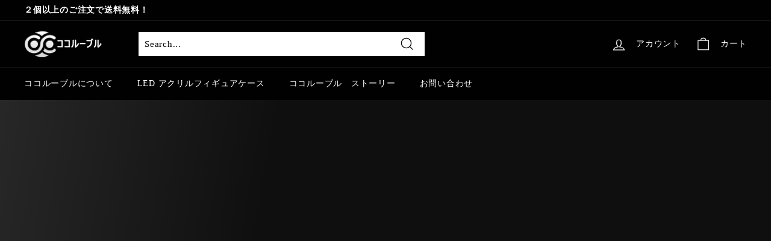

--- FILE ---
content_type: text/html; charset=utf-8
request_url: https://coco-louvre.com/
body_size: 25924
content:
<!doctype html>
<html
  class="no-js"
  lang="ja"
  dir="ltr">
  <head>
    <meta charset="utf-8">
    <meta http-equiv="X-UA-Compatible" content="IE=edge,chrome=1">
    <meta name="viewport" content="width=device-width,initial-scale=1">
    <meta name="theme-color" content="#111111">
    <link rel="canonical" href="https://coco-louvre.com/">
    <link
      rel="preload"
      as="script"
      href="//coco-louvre.com/cdn/shop/t/3/assets/theme.js?v=985050933204062321676334645">
    <link
      rel="preconnect"
      href="https://cdn.shopify.com"
      crossorigin>
    <link
      rel="preconnect"
      href="https://fonts.shopifycdn.com"
      crossorigin>
    <link rel="dns-prefetch" href="https://productreviews.shopifycdn.com">
    <link rel="dns-prefetch" href="https://ajax.googleapis.com">
    <link rel="dns-prefetch" href="https://maps.googleapis.com">
    <link rel="dns-prefetch" href="https://maps.gstatic.com"><link
        rel="shortcut icon"
        href="//coco-louvre.com/cdn/shop/files/086890c7db37bee1e83aa68bcfc36d5d_32x32.png?v=1676605649"
        type="image/png" /><title>CoCo.LouVre ココルーブル【公式】フィギュアコレクター必見！高級感と機能性が融合したフィギュアケース専門ECサイト
&ndash; coco-louvre
</title>
<meta name="description" content="フィギュアコレクターに最適な組み立て不要の完成品フィギュアケース。高級感のあるツヤ出しピアノブラックや背面ミラー、LEDスポットライトで立体感を演出。アクリル職人による製品の安定性の高さと、部屋のインテリアとしての格調も兼ね備えています。フィギュアケース専門ECサイトから届ける唯一無二のケースで、フィギュアライフをより魅力的に彩りましょう。"><meta property="og:site_name" content="coco-louvre">
  <meta property="og:url" content="https://coco-louvre.com/">
  <meta property="og:title" content="CoCo.LouVre ココルーブル【公式】フィギュアコレクター必見！高級感と機能性が融合したフィギュアケース専門ECサイト">
  <meta property="og:type" content="website">
  <meta property="og:description" content="フィギュアコレクターに最適な組み立て不要の完成品フィギュアケース。高級感のあるツヤ出しピアノブラックや背面ミラー、LEDスポットライトで立体感を演出。アクリル職人による製品の安定性の高さと、部屋のインテリアとしての格調も兼ね備えています。フィギュアケース専門ECサイトから届ける唯一無二のケースで、フィギュアライフをより魅力的に彩りましょう。"><meta property="og:image" content="http://coco-louvre.com/cdn/shop/files/8yWLmyDiX47YRdsRTScIJ2MEVJ7AmZWikxMWRtuUUzRCV3-lE8Bg2NVX1wOyATTf2t8uP0iukx3tLCwrZMCVON1d_6Q9iP_ly00FKfT37wWvZr3cqeEkrieK9urc_83e50d98-4962-42c2-bddb-e36910edc18b.png?v=1680857150">
    <meta property="og:image:secure_url" content="https://coco-louvre.com/cdn/shop/files/8yWLmyDiX47YRdsRTScIJ2MEVJ7AmZWikxMWRtuUUzRCV3-lE8Bg2NVX1wOyATTf2t8uP0iukx3tLCwrZMCVON1d_6Q9iP_ly00FKfT37wWvZr3cqeEkrieK9urc_83e50d98-4962-42c2-bddb-e36910edc18b.png?v=1680857150">
    <meta property="og:image:width" content="1154">
    <meta property="og:image:height" content="661"><meta name="twitter:site" content="@CoCo_LouVre">
  <meta name="twitter:card" content="summary_large_image">
  <meta name="twitter:title" content="CoCo.LouVre ココルーブル【公式】フィギュアコレクター必見！高級感と機能性が融合したフィギュアケース専門ECサイト">
  <meta name="twitter:description" content="フィギュアコレクターに最適な組み立て不要の完成品フィギュアケース。高級感のあるツヤ出しピアノブラックや背面ミラー、LEDスポットライトで立体感を演出。アクリル職人による製品の安定性の高さと、部屋のインテリアとしての格調も兼ね備えています。フィギュアケース専門ECサイトから届ける唯一無二のケースで、フィギュアライフをより魅力的に彩りましょう。">
<style data-shopify>@font-face {
  font-family: Poppins;
  font-weight: 500;
  font-style: normal;
  font-display: swap;
  src: url("//coco-louvre.com/cdn/fonts/poppins/poppins_n5.ad5b4b72b59a00358afc706450c864c3c8323842.woff2") format("woff2"),
       url("//coco-louvre.com/cdn/fonts/poppins/poppins_n5.33757fdf985af2d24b32fcd84c9a09224d4b2c39.woff") format("woff");
}

  @font-face {
  font-family: Poppins;
  font-weight: 300;
  font-style: normal;
  font-display: swap;
  src: url("//coco-louvre.com/cdn/fonts/poppins/poppins_n3.05f58335c3209cce17da4f1f1ab324ebe2982441.woff2") format("woff2"),
       url("//coco-louvre.com/cdn/fonts/poppins/poppins_n3.6971368e1f131d2c8ff8e3a44a36b577fdda3ff5.woff") format("woff");
}


  @font-face {
  font-family: Poppins;
  font-weight: 600;
  font-style: normal;
  font-display: swap;
  src: url("//coco-louvre.com/cdn/fonts/poppins/poppins_n6.aa29d4918bc243723d56b59572e18228ed0786f6.woff2") format("woff2"),
       url("//coco-louvre.com/cdn/fonts/poppins/poppins_n6.5f815d845fe073750885d5b7e619ee00e8111208.woff") format("woff");
}

  @font-face {
  font-family: Poppins;
  font-weight: 300;
  font-style: italic;
  font-display: swap;
  src: url("//coco-louvre.com/cdn/fonts/poppins/poppins_i3.8536b4423050219f608e17f134fe9ea3b01ed890.woff2") format("woff2"),
       url("//coco-louvre.com/cdn/fonts/poppins/poppins_i3.0f4433ada196bcabf726ed78f8e37e0995762f7f.woff") format("woff");
}

  @font-face {
  font-family: Poppins;
  font-weight: 600;
  font-style: italic;
  font-display: swap;
  src: url("//coco-louvre.com/cdn/fonts/poppins/poppins_i6.bb8044d6203f492888d626dafda3c2999253e8e9.woff2") format("woff2"),
       url("//coco-louvre.com/cdn/fonts/poppins/poppins_i6.e233dec1a61b1e7dead9f920159eda42280a02c3.woff") format("woff");
}

</style><link href="//coco-louvre.com/cdn/shop/t/3/assets/theme.css?v=62581464753448693281724985170" rel="stylesheet" type="text/css" media="all" />
<style data-shopify>:root {
    --typeHeaderPrimary: Poppins;
    --typeHeaderFallback: sans-serif;
    --typeHeaderSize: 32px;
    --typeHeaderWeight: 500;
    --typeHeaderLineHeight: 1.1;
    --typeHeaderSpacing: 0.05em;

    --typeBasePrimary:Poppins;
    --typeBaseFallback:sans-serif;
    --typeBaseSize: 15px;
    --typeBaseWeight: 300;
    --typeBaseSpacing: 0.05em;
    --typeBaseLineHeight: 1.6;

    --colorSmallImageBg: #ffffff;
    --colorSmallImageBgDark: #f7f7f7;
    --colorLargeImageBg: #0f0f0f;
    --colorLargeImageBgLight: #303030;

    --iconWeight: 3px;
    --iconLinecaps: miter;

    
      --buttonRadius: 0px;
      --btnPadding: 11px 20px;
    

    
      --roundness: 0px;
    

    
      --gridThickness: 0px;
    

    --productTileMargin: 10%;
    --collectionTileMargin: 15%;

    --swatchSize: 40px;
  }

  @media screen and (max-width: 768px) {
    :root {
      --typeBaseSize: 13px;

      
        --roundness: 0px;
        --btnPadding: 9px 17px;
      
    }
  }</style>
    <link href="//coco-louvre.com/cdn/shop/t/3/assets/custom.css?v=166455460050384068171679393678" rel="stylesheet" type="text/css" media="all" />
<script>
      document.documentElement.className = document.documentElement.className.replace('no-js', 'js');

      window.theme = window.theme || {};
      theme.routes = {
        home: "/",
        collections: "/collections",
        cart: "/cart.js",
        cartPage: "/cart",
        cartAdd: "/cart/add.js",
        cartChange: "/cart/change.js",
        search: "/search"
      };

      theme.strings = {
        soldOut: "Sold Out",
        unavailable: "お取り扱いできません",
        inStockLabel: "在庫あり",
        oneStockLabel: "残りわずか- [count] 個",
        otherStockLabel: "残りわずか- [count] 個",
        willNotShipUntil: "出荷準備完了[date]",
        willBeInStockAfter: "再入荷[date]",
        waitingForStock: "在庫の確認",
        savePrice: "[saved_amount]割引",
        cartEmpty: "カート内に商品がありません。",
        cartTermsConfirmation: "購入手続きに進むには利用規約に同意する必要があります。",
        searchCollections: "コレクション:",
        searchPages: "ページ:",
        searchArticles: "記事:",
        maxQuantity: "Translation missing: ja.cart.general.max_quantity"
      };
      theme.settings = {
        cartType: "dropdown",
        isCustomerTemplate:
          false,
        moneyFormat: "¥{{amount_no_decimals}}",
        saveType: "dollar",
        productImageSize: "natural",
        productImageCover: false,
        predictiveSearch: false,
        predictiveSearchType: "product,article,page,collection",
        superScriptSetting: true,
        superScriptPrice: false,
        quickView: true,
        quickAdd: true,
        themeName: 'Expanse',
        themeVersion: "4.2.0"
      };
    </script>

    <script>window.performance && window.performance.mark && window.performance.mark('shopify.content_for_header.start');</script><meta id="shopify-digital-wallet" name="shopify-digital-wallet" content="/71675740450/digital_wallets/dialog">
<meta name="shopify-checkout-api-token" content="7a6a31fc3bcf06372802efda616456ee">
<script async="async" src="/checkouts/internal/preloads.js?locale=ja-JP"></script>
<link rel="preconnect" href="https://shop.app" crossorigin="anonymous">
<script async="async" src="https://shop.app/checkouts/internal/preloads.js?locale=ja-JP&shop_id=71675740450" crossorigin="anonymous"></script>
<script id="apple-pay-shop-capabilities" type="application/json">{"shopId":71675740450,"countryCode":"JP","currencyCode":"JPY","merchantCapabilities":["supports3DS"],"merchantId":"gid:\/\/shopify\/Shop\/71675740450","merchantName":"coco-louvre","requiredBillingContactFields":["postalAddress","email","phone"],"requiredShippingContactFields":["postalAddress","email","phone"],"shippingType":"shipping","supportedNetworks":["visa","masterCard","amex","jcb","discover"],"total":{"type":"pending","label":"coco-louvre","amount":"1.00"},"shopifyPaymentsEnabled":true,"supportsSubscriptions":true}</script>
<script id="shopify-features" type="application/json">{"accessToken":"7a6a31fc3bcf06372802efda616456ee","betas":["rich-media-storefront-analytics"],"domain":"coco-louvre.com","predictiveSearch":false,"shopId":71675740450,"locale":"ja"}</script>
<script>var Shopify = Shopify || {};
Shopify.shop = "coco-louvre-ec.myshopify.com";
Shopify.locale = "ja";
Shopify.currency = {"active":"JPY","rate":"1.0"};
Shopify.country = "JP";
Shopify.theme = {"name":"ByBPU custom ver1.1 キャンペーンあり","id":143376548130,"schema_name":"Expanse","schema_version":"4.2.0","theme_store_id":902,"role":"main"};
Shopify.theme.handle = "null";
Shopify.theme.style = {"id":null,"handle":null};
Shopify.cdnHost = "coco-louvre.com/cdn";
Shopify.routes = Shopify.routes || {};
Shopify.routes.root = "/";</script>
<script type="module">!function(o){(o.Shopify=o.Shopify||{}).modules=!0}(window);</script>
<script>!function(o){function n(){var o=[];function n(){o.push(Array.prototype.slice.apply(arguments))}return n.q=o,n}var t=o.Shopify=o.Shopify||{};t.loadFeatures=n(),t.autoloadFeatures=n()}(window);</script>
<script>
  window.ShopifyPay = window.ShopifyPay || {};
  window.ShopifyPay.apiHost = "shop.app\/pay";
  window.ShopifyPay.redirectState = null;
</script>
<script id="shop-js-analytics" type="application/json">{"pageType":"index"}</script>
<script defer="defer" async type="module" src="//coco-louvre.com/cdn/shopifycloud/shop-js/modules/v2/client.init-shop-cart-sync_CRO8OuKI.ja.esm.js"></script>
<script defer="defer" async type="module" src="//coco-louvre.com/cdn/shopifycloud/shop-js/modules/v2/chunk.common_A56sv42F.esm.js"></script>
<script type="module">
  await import("//coco-louvre.com/cdn/shopifycloud/shop-js/modules/v2/client.init-shop-cart-sync_CRO8OuKI.ja.esm.js");
await import("//coco-louvre.com/cdn/shopifycloud/shop-js/modules/v2/chunk.common_A56sv42F.esm.js");

  window.Shopify.SignInWithShop?.initShopCartSync?.({"fedCMEnabled":true,"windoidEnabled":true});

</script>
<script>
  window.Shopify = window.Shopify || {};
  if (!window.Shopify.featureAssets) window.Shopify.featureAssets = {};
  window.Shopify.featureAssets['shop-js'] = {"shop-cart-sync":["modules/v2/client.shop-cart-sync_Rbupk0-S.ja.esm.js","modules/v2/chunk.common_A56sv42F.esm.js"],"init-fed-cm":["modules/v2/client.init-fed-cm_Brlme73P.ja.esm.js","modules/v2/chunk.common_A56sv42F.esm.js"],"shop-button":["modules/v2/client.shop-button_CAOYMen2.ja.esm.js","modules/v2/chunk.common_A56sv42F.esm.js"],"shop-cash-offers":["modules/v2/client.shop-cash-offers_ivvZeP39.ja.esm.js","modules/v2/chunk.common_A56sv42F.esm.js","modules/v2/chunk.modal_ILhUGby7.esm.js"],"init-windoid":["modules/v2/client.init-windoid_BLzf7E_S.ja.esm.js","modules/v2/chunk.common_A56sv42F.esm.js"],"init-shop-email-lookup-coordinator":["modules/v2/client.init-shop-email-lookup-coordinator_Dz-pgYZI.ja.esm.js","modules/v2/chunk.common_A56sv42F.esm.js"],"shop-toast-manager":["modules/v2/client.shop-toast-manager_BRuj-JEc.ja.esm.js","modules/v2/chunk.common_A56sv42F.esm.js"],"shop-login-button":["modules/v2/client.shop-login-button_DgSCIKnN.ja.esm.js","modules/v2/chunk.common_A56sv42F.esm.js","modules/v2/chunk.modal_ILhUGby7.esm.js"],"avatar":["modules/v2/client.avatar_BTnouDA3.ja.esm.js"],"pay-button":["modules/v2/client.pay-button_CxybczQF.ja.esm.js","modules/v2/chunk.common_A56sv42F.esm.js"],"init-shop-cart-sync":["modules/v2/client.init-shop-cart-sync_CRO8OuKI.ja.esm.js","modules/v2/chunk.common_A56sv42F.esm.js"],"init-customer-accounts":["modules/v2/client.init-customer-accounts_B7JfRd7a.ja.esm.js","modules/v2/client.shop-login-button_DgSCIKnN.ja.esm.js","modules/v2/chunk.common_A56sv42F.esm.js","modules/v2/chunk.modal_ILhUGby7.esm.js"],"init-shop-for-new-customer-accounts":["modules/v2/client.init-shop-for-new-customer-accounts_DuVdZwgs.ja.esm.js","modules/v2/client.shop-login-button_DgSCIKnN.ja.esm.js","modules/v2/chunk.common_A56sv42F.esm.js","modules/v2/chunk.modal_ILhUGby7.esm.js"],"init-customer-accounts-sign-up":["modules/v2/client.init-customer-accounts-sign-up_Bo1CzG-w.ja.esm.js","modules/v2/client.shop-login-button_DgSCIKnN.ja.esm.js","modules/v2/chunk.common_A56sv42F.esm.js","modules/v2/chunk.modal_ILhUGby7.esm.js"],"checkout-modal":["modules/v2/client.checkout-modal_B2T2_lCJ.ja.esm.js","modules/v2/chunk.common_A56sv42F.esm.js","modules/v2/chunk.modal_ILhUGby7.esm.js"],"shop-follow-button":["modules/v2/client.shop-follow-button_Bkz4TQZn.ja.esm.js","modules/v2/chunk.common_A56sv42F.esm.js","modules/v2/chunk.modal_ILhUGby7.esm.js"],"lead-capture":["modules/v2/client.lead-capture_C6eAi-6_.ja.esm.js","modules/v2/chunk.common_A56sv42F.esm.js","modules/v2/chunk.modal_ILhUGby7.esm.js"],"shop-login":["modules/v2/client.shop-login_QcPsljo4.ja.esm.js","modules/v2/chunk.common_A56sv42F.esm.js","modules/v2/chunk.modal_ILhUGby7.esm.js"],"payment-terms":["modules/v2/client.payment-terms_Dt9LCeZF.ja.esm.js","modules/v2/chunk.common_A56sv42F.esm.js","modules/v2/chunk.modal_ILhUGby7.esm.js"]};
</script>
<script>(function() {
  var isLoaded = false;
  function asyncLoad() {
    if (isLoaded) return;
    isLoaded = true;
    var urls = ["https:\/\/cdn.chaty.app\/pixel.js?id=YmGgfZEB\u0026shop=coco-louvre-ec.myshopify.com","https:\/\/storage.nfcube.com\/instafeed-c426b08e4a1d214bc406f555b97b6c22.js?shop=coco-louvre-ec.myshopify.com"];
    for (var i = 0; i < urls.length; i++) {
      var s = document.createElement('script');
      s.type = 'text/javascript';
      s.async = true;
      s.src = urls[i];
      var x = document.getElementsByTagName('script')[0];
      x.parentNode.insertBefore(s, x);
    }
  };
  if(window.attachEvent) {
    window.attachEvent('onload', asyncLoad);
  } else {
    window.addEventListener('load', asyncLoad, false);
  }
})();</script>
<script id="__st">var __st={"a":71675740450,"offset":-18000,"reqid":"ecb7cc74-c910-4c9a-a0fd-89372152b7e4-1768394702","pageurl":"coco-louvre.com\/","u":"e07f1e91cf04","p":"home"};</script>
<script>window.ShopifyPaypalV4VisibilityTracking = true;</script>
<script id="captcha-bootstrap">!function(){'use strict';const t='contact',e='account',n='new_comment',o=[[t,t],['blogs',n],['comments',n],[t,'customer']],c=[[e,'customer_login'],[e,'guest_login'],[e,'recover_customer_password'],[e,'create_customer']],r=t=>t.map((([t,e])=>`form[action*='/${t}']:not([data-nocaptcha='true']) input[name='form_type'][value='${e}']`)).join(','),a=t=>()=>t?[...document.querySelectorAll(t)].map((t=>t.form)):[];function s(){const t=[...o],e=r(t);return a(e)}const i='password',u='form_key',d=['recaptcha-v3-token','g-recaptcha-response','h-captcha-response',i],f=()=>{try{return window.sessionStorage}catch{return}},m='__shopify_v',_=t=>t.elements[u];function p(t,e,n=!1){try{const o=window.sessionStorage,c=JSON.parse(o.getItem(e)),{data:r}=function(t){const{data:e,action:n}=t;return t[m]||n?{data:e,action:n}:{data:t,action:n}}(c);for(const[e,n]of Object.entries(r))t.elements[e]&&(t.elements[e].value=n);n&&o.removeItem(e)}catch(o){console.error('form repopulation failed',{error:o})}}const l='form_type',E='cptcha';function T(t){t.dataset[E]=!0}const w=window,h=w.document,L='Shopify',v='ce_forms',y='captcha';let A=!1;((t,e)=>{const n=(g='f06e6c50-85a8-45c8-87d0-21a2b65856fe',I='https://cdn.shopify.com/shopifycloud/storefront-forms-hcaptcha/ce_storefront_forms_captcha_hcaptcha.v1.5.2.iife.js',D={infoText:'hCaptchaによる保護',privacyText:'プライバシー',termsText:'利用規約'},(t,e,n)=>{const o=w[L][v],c=o.bindForm;if(c)return c(t,g,e,D).then(n);var r;o.q.push([[t,g,e,D],n]),r=I,A||(h.body.append(Object.assign(h.createElement('script'),{id:'captcha-provider',async:!0,src:r})),A=!0)});var g,I,D;w[L]=w[L]||{},w[L][v]=w[L][v]||{},w[L][v].q=[],w[L][y]=w[L][y]||{},w[L][y].protect=function(t,e){n(t,void 0,e),T(t)},Object.freeze(w[L][y]),function(t,e,n,w,h,L){const[v,y,A,g]=function(t,e,n){const i=e?o:[],u=t?c:[],d=[...i,...u],f=r(d),m=r(i),_=r(d.filter((([t,e])=>n.includes(e))));return[a(f),a(m),a(_),s()]}(w,h,L),I=t=>{const e=t.target;return e instanceof HTMLFormElement?e:e&&e.form},D=t=>v().includes(t);t.addEventListener('submit',(t=>{const e=I(t);if(!e)return;const n=D(e)&&!e.dataset.hcaptchaBound&&!e.dataset.recaptchaBound,o=_(e),c=g().includes(e)&&(!o||!o.value);(n||c)&&t.preventDefault(),c&&!n&&(function(t){try{if(!f())return;!function(t){const e=f();if(!e)return;const n=_(t);if(!n)return;const o=n.value;o&&e.removeItem(o)}(t);const e=Array.from(Array(32),(()=>Math.random().toString(36)[2])).join('');!function(t,e){_(t)||t.append(Object.assign(document.createElement('input'),{type:'hidden',name:u})),t.elements[u].value=e}(t,e),function(t,e){const n=f();if(!n)return;const o=[...t.querySelectorAll(`input[type='${i}']`)].map((({name:t})=>t)),c=[...d,...o],r={};for(const[a,s]of new FormData(t).entries())c.includes(a)||(r[a]=s);n.setItem(e,JSON.stringify({[m]:1,action:t.action,data:r}))}(t,e)}catch(e){console.error('failed to persist form',e)}}(e),e.submit())}));const S=(t,e)=>{t&&!t.dataset[E]&&(n(t,e.some((e=>e===t))),T(t))};for(const o of['focusin','change'])t.addEventListener(o,(t=>{const e=I(t);D(e)&&S(e,y())}));const B=e.get('form_key'),M=e.get(l),P=B&&M;t.addEventListener('DOMContentLoaded',(()=>{const t=y();if(P)for(const e of t)e.elements[l].value===M&&p(e,B);[...new Set([...A(),...v().filter((t=>'true'===t.dataset.shopifyCaptcha))])].forEach((e=>S(e,t)))}))}(h,new URLSearchParams(w.location.search),n,t,e,['guest_login'])})(!0,!0)}();</script>
<script integrity="sha256-4kQ18oKyAcykRKYeNunJcIwy7WH5gtpwJnB7kiuLZ1E=" data-source-attribution="shopify.loadfeatures" defer="defer" src="//coco-louvre.com/cdn/shopifycloud/storefront/assets/storefront/load_feature-a0a9edcb.js" crossorigin="anonymous"></script>
<script crossorigin="anonymous" defer="defer" src="//coco-louvre.com/cdn/shopifycloud/storefront/assets/shopify_pay/storefront-65b4c6d7.js?v=20250812"></script>
<script data-source-attribution="shopify.dynamic_checkout.dynamic.init">var Shopify=Shopify||{};Shopify.PaymentButton=Shopify.PaymentButton||{isStorefrontPortableWallets:!0,init:function(){window.Shopify.PaymentButton.init=function(){};var t=document.createElement("script");t.src="https://coco-louvre.com/cdn/shopifycloud/portable-wallets/latest/portable-wallets.ja.js",t.type="module",document.head.appendChild(t)}};
</script>
<script data-source-attribution="shopify.dynamic_checkout.buyer_consent">
  function portableWalletsHideBuyerConsent(e){var t=document.getElementById("shopify-buyer-consent"),n=document.getElementById("shopify-subscription-policy-button");t&&n&&(t.classList.add("hidden"),t.setAttribute("aria-hidden","true"),n.removeEventListener("click",e))}function portableWalletsShowBuyerConsent(e){var t=document.getElementById("shopify-buyer-consent"),n=document.getElementById("shopify-subscription-policy-button");t&&n&&(t.classList.remove("hidden"),t.removeAttribute("aria-hidden"),n.addEventListener("click",e))}window.Shopify?.PaymentButton&&(window.Shopify.PaymentButton.hideBuyerConsent=portableWalletsHideBuyerConsent,window.Shopify.PaymentButton.showBuyerConsent=portableWalletsShowBuyerConsent);
</script>
<script data-source-attribution="shopify.dynamic_checkout.cart.bootstrap">document.addEventListener("DOMContentLoaded",(function(){function t(){return document.querySelector("shopify-accelerated-checkout-cart, shopify-accelerated-checkout")}if(t())Shopify.PaymentButton.init();else{new MutationObserver((function(e,n){t()&&(Shopify.PaymentButton.init(),n.disconnect())})).observe(document.body,{childList:!0,subtree:!0})}}));
</script>
<link id="shopify-accelerated-checkout-styles" rel="stylesheet" media="screen" href="https://coco-louvre.com/cdn/shopifycloud/portable-wallets/latest/accelerated-checkout-backwards-compat.css" crossorigin="anonymous">
<style id="shopify-accelerated-checkout-cart">
        #shopify-buyer-consent {
  margin-top: 1em;
  display: inline-block;
  width: 100%;
}

#shopify-buyer-consent.hidden {
  display: none;
}

#shopify-subscription-policy-button {
  background: none;
  border: none;
  padding: 0;
  text-decoration: underline;
  font-size: inherit;
  cursor: pointer;
}

#shopify-subscription-policy-button::before {
  box-shadow: none;
}

      </style>

<script>window.performance && window.performance.mark && window.performance.mark('shopify.content_for_header.end');</script>

    <script src="//coco-louvre.com/cdn/shop/t/3/assets/vendor-scripts-v2.js" defer="defer"></script>
    <script src="//coco-louvre.com/cdn/shop/t/3/assets/theme.js?v=985050933204062321676334645" defer="defer"></script>
    <script
src="https://cdn.paidy.com/promotional-messaging/general/paidy-upsell-widget.
js" defer="defer"></script>
  <link href="https://monorail-edge.shopifysvc.com" rel="dns-prefetch">
<script>(function(){if ("sendBeacon" in navigator && "performance" in window) {try {var session_token_from_headers = performance.getEntriesByType('navigation')[0].serverTiming.find(x => x.name == '_s').description;} catch {var session_token_from_headers = undefined;}var session_cookie_matches = document.cookie.match(/_shopify_s=([^;]*)/);var session_token_from_cookie = session_cookie_matches && session_cookie_matches.length === 2 ? session_cookie_matches[1] : "";var session_token = session_token_from_headers || session_token_from_cookie || "";function handle_abandonment_event(e) {var entries = performance.getEntries().filter(function(entry) {return /monorail-edge.shopifysvc.com/.test(entry.name);});if (!window.abandonment_tracked && entries.length === 0) {window.abandonment_tracked = true;var currentMs = Date.now();var navigation_start = performance.timing.navigationStart;var payload = {shop_id: 71675740450,url: window.location.href,navigation_start,duration: currentMs - navigation_start,session_token,page_type: "index"};window.navigator.sendBeacon("https://monorail-edge.shopifysvc.com/v1/produce", JSON.stringify({schema_id: "online_store_buyer_site_abandonment/1.1",payload: payload,metadata: {event_created_at_ms: currentMs,event_sent_at_ms: currentMs}}));}}window.addEventListener('pagehide', handle_abandonment_event);}}());</script>
<script id="web-pixels-manager-setup">(function e(e,d,r,n,o){if(void 0===o&&(o={}),!Boolean(null===(a=null===(i=window.Shopify)||void 0===i?void 0:i.analytics)||void 0===a?void 0:a.replayQueue)){var i,a;window.Shopify=window.Shopify||{};var t=window.Shopify;t.analytics=t.analytics||{};var s=t.analytics;s.replayQueue=[],s.publish=function(e,d,r){return s.replayQueue.push([e,d,r]),!0};try{self.performance.mark("wpm:start")}catch(e){}var l=function(){var e={modern:/Edge?\/(1{2}[4-9]|1[2-9]\d|[2-9]\d{2}|\d{4,})\.\d+(\.\d+|)|Firefox\/(1{2}[4-9]|1[2-9]\d|[2-9]\d{2}|\d{4,})\.\d+(\.\d+|)|Chrom(ium|e)\/(9{2}|\d{3,})\.\d+(\.\d+|)|(Maci|X1{2}).+ Version\/(15\.\d+|(1[6-9]|[2-9]\d|\d{3,})\.\d+)([,.]\d+|)( \(\w+\)|)( Mobile\/\w+|) Safari\/|Chrome.+OPR\/(9{2}|\d{3,})\.\d+\.\d+|(CPU[ +]OS|iPhone[ +]OS|CPU[ +]iPhone|CPU IPhone OS|CPU iPad OS)[ +]+(15[._]\d+|(1[6-9]|[2-9]\d|\d{3,})[._]\d+)([._]\d+|)|Android:?[ /-](13[3-9]|1[4-9]\d|[2-9]\d{2}|\d{4,})(\.\d+|)(\.\d+|)|Android.+Firefox\/(13[5-9]|1[4-9]\d|[2-9]\d{2}|\d{4,})\.\d+(\.\d+|)|Android.+Chrom(ium|e)\/(13[3-9]|1[4-9]\d|[2-9]\d{2}|\d{4,})\.\d+(\.\d+|)|SamsungBrowser\/([2-9]\d|\d{3,})\.\d+/,legacy:/Edge?\/(1[6-9]|[2-9]\d|\d{3,})\.\d+(\.\d+|)|Firefox\/(5[4-9]|[6-9]\d|\d{3,})\.\d+(\.\d+|)|Chrom(ium|e)\/(5[1-9]|[6-9]\d|\d{3,})\.\d+(\.\d+|)([\d.]+$|.*Safari\/(?![\d.]+ Edge\/[\d.]+$))|(Maci|X1{2}).+ Version\/(10\.\d+|(1[1-9]|[2-9]\d|\d{3,})\.\d+)([,.]\d+|)( \(\w+\)|)( Mobile\/\w+|) Safari\/|Chrome.+OPR\/(3[89]|[4-9]\d|\d{3,})\.\d+\.\d+|(CPU[ +]OS|iPhone[ +]OS|CPU[ +]iPhone|CPU IPhone OS|CPU iPad OS)[ +]+(10[._]\d+|(1[1-9]|[2-9]\d|\d{3,})[._]\d+)([._]\d+|)|Android:?[ /-](13[3-9]|1[4-9]\d|[2-9]\d{2}|\d{4,})(\.\d+|)(\.\d+|)|Mobile Safari.+OPR\/([89]\d|\d{3,})\.\d+\.\d+|Android.+Firefox\/(13[5-9]|1[4-9]\d|[2-9]\d{2}|\d{4,})\.\d+(\.\d+|)|Android.+Chrom(ium|e)\/(13[3-9]|1[4-9]\d|[2-9]\d{2}|\d{4,})\.\d+(\.\d+|)|Android.+(UC? ?Browser|UCWEB|U3)[ /]?(15\.([5-9]|\d{2,})|(1[6-9]|[2-9]\d|\d{3,})\.\d+)\.\d+|SamsungBrowser\/(5\.\d+|([6-9]|\d{2,})\.\d+)|Android.+MQ{2}Browser\/(14(\.(9|\d{2,})|)|(1[5-9]|[2-9]\d|\d{3,})(\.\d+|))(\.\d+|)|K[Aa][Ii]OS\/(3\.\d+|([4-9]|\d{2,})\.\d+)(\.\d+|)/},d=e.modern,r=e.legacy,n=navigator.userAgent;return n.match(d)?"modern":n.match(r)?"legacy":"unknown"}(),u="modern"===l?"modern":"legacy",c=(null!=n?n:{modern:"",legacy:""})[u],f=function(e){return[e.baseUrl,"/wpm","/b",e.hashVersion,"modern"===e.buildTarget?"m":"l",".js"].join("")}({baseUrl:d,hashVersion:r,buildTarget:u}),m=function(e){var d=e.version,r=e.bundleTarget,n=e.surface,o=e.pageUrl,i=e.monorailEndpoint;return{emit:function(e){var a=e.status,t=e.errorMsg,s=(new Date).getTime(),l=JSON.stringify({metadata:{event_sent_at_ms:s},events:[{schema_id:"web_pixels_manager_load/3.1",payload:{version:d,bundle_target:r,page_url:o,status:a,surface:n,error_msg:t},metadata:{event_created_at_ms:s}}]});if(!i)return console&&console.warn&&console.warn("[Web Pixels Manager] No Monorail endpoint provided, skipping logging."),!1;try{return self.navigator.sendBeacon.bind(self.navigator)(i,l)}catch(e){}var u=new XMLHttpRequest;try{return u.open("POST",i,!0),u.setRequestHeader("Content-Type","text/plain"),u.send(l),!0}catch(e){return console&&console.warn&&console.warn("[Web Pixels Manager] Got an unhandled error while logging to Monorail."),!1}}}}({version:r,bundleTarget:l,surface:e.surface,pageUrl:self.location.href,monorailEndpoint:e.monorailEndpoint});try{o.browserTarget=l,function(e){var d=e.src,r=e.async,n=void 0===r||r,o=e.onload,i=e.onerror,a=e.sri,t=e.scriptDataAttributes,s=void 0===t?{}:t,l=document.createElement("script"),u=document.querySelector("head"),c=document.querySelector("body");if(l.async=n,l.src=d,a&&(l.integrity=a,l.crossOrigin="anonymous"),s)for(var f in s)if(Object.prototype.hasOwnProperty.call(s,f))try{l.dataset[f]=s[f]}catch(e){}if(o&&l.addEventListener("load",o),i&&l.addEventListener("error",i),u)u.appendChild(l);else{if(!c)throw new Error("Did not find a head or body element to append the script");c.appendChild(l)}}({src:f,async:!0,onload:function(){if(!function(){var e,d;return Boolean(null===(d=null===(e=window.Shopify)||void 0===e?void 0:e.analytics)||void 0===d?void 0:d.initialized)}()){var d=window.webPixelsManager.init(e)||void 0;if(d){var r=window.Shopify.analytics;r.replayQueue.forEach((function(e){var r=e[0],n=e[1],o=e[2];d.publishCustomEvent(r,n,o)})),r.replayQueue=[],r.publish=d.publishCustomEvent,r.visitor=d.visitor,r.initialized=!0}}},onerror:function(){return m.emit({status:"failed",errorMsg:"".concat(f," has failed to load")})},sri:function(e){var d=/^sha384-[A-Za-z0-9+/=]+$/;return"string"==typeof e&&d.test(e)}(c)?c:"",scriptDataAttributes:o}),m.emit({status:"loading"})}catch(e){m.emit({status:"failed",errorMsg:(null==e?void 0:e.message)||"Unknown error"})}}})({shopId: 71675740450,storefrontBaseUrl: "https://coco-louvre.com",extensionsBaseUrl: "https://extensions.shopifycdn.com/cdn/shopifycloud/web-pixels-manager",monorailEndpoint: "https://monorail-edge.shopifysvc.com/unstable/produce_batch",surface: "storefront-renderer",enabledBetaFlags: ["2dca8a86"],webPixelsConfigList: [{"id":"shopify-app-pixel","configuration":"{}","eventPayloadVersion":"v1","runtimeContext":"STRICT","scriptVersion":"0450","apiClientId":"shopify-pixel","type":"APP","privacyPurposes":["ANALYTICS","MARKETING"]},{"id":"shopify-custom-pixel","eventPayloadVersion":"v1","runtimeContext":"LAX","scriptVersion":"0450","apiClientId":"shopify-pixel","type":"CUSTOM","privacyPurposes":["ANALYTICS","MARKETING"]}],isMerchantRequest: false,initData: {"shop":{"name":"coco-louvre","paymentSettings":{"currencyCode":"JPY"},"myshopifyDomain":"coco-louvre-ec.myshopify.com","countryCode":"JP","storefrontUrl":"https:\/\/coco-louvre.com"},"customer":null,"cart":null,"checkout":null,"productVariants":[],"purchasingCompany":null},},"https://coco-louvre.com/cdn","7cecd0b6w90c54c6cpe92089d5m57a67346",{"modern":"","legacy":""},{"shopId":"71675740450","storefrontBaseUrl":"https:\/\/coco-louvre.com","extensionBaseUrl":"https:\/\/extensions.shopifycdn.com\/cdn\/shopifycloud\/web-pixels-manager","surface":"storefront-renderer","enabledBetaFlags":"[\"2dca8a86\"]","isMerchantRequest":"false","hashVersion":"7cecd0b6w90c54c6cpe92089d5m57a67346","publish":"custom","events":"[[\"page_viewed\",{}]]"});</script><script>
  window.ShopifyAnalytics = window.ShopifyAnalytics || {};
  window.ShopifyAnalytics.meta = window.ShopifyAnalytics.meta || {};
  window.ShopifyAnalytics.meta.currency = 'JPY';
  var meta = {"page":{"pageType":"home","requestId":"ecb7cc74-c910-4c9a-a0fd-89372152b7e4-1768394702"}};
  for (var attr in meta) {
    window.ShopifyAnalytics.meta[attr] = meta[attr];
  }
</script>
<script class="analytics">
  (function () {
    var customDocumentWrite = function(content) {
      var jquery = null;

      if (window.jQuery) {
        jquery = window.jQuery;
      } else if (window.Checkout && window.Checkout.$) {
        jquery = window.Checkout.$;
      }

      if (jquery) {
        jquery('body').append(content);
      }
    };

    var hasLoggedConversion = function(token) {
      if (token) {
        return document.cookie.indexOf('loggedConversion=' + token) !== -1;
      }
      return false;
    }

    var setCookieIfConversion = function(token) {
      if (token) {
        var twoMonthsFromNow = new Date(Date.now());
        twoMonthsFromNow.setMonth(twoMonthsFromNow.getMonth() + 2);

        document.cookie = 'loggedConversion=' + token + '; expires=' + twoMonthsFromNow;
      }
    }

    var trekkie = window.ShopifyAnalytics.lib = window.trekkie = window.trekkie || [];
    if (trekkie.integrations) {
      return;
    }
    trekkie.methods = [
      'identify',
      'page',
      'ready',
      'track',
      'trackForm',
      'trackLink'
    ];
    trekkie.factory = function(method) {
      return function() {
        var args = Array.prototype.slice.call(arguments);
        args.unshift(method);
        trekkie.push(args);
        return trekkie;
      };
    };
    for (var i = 0; i < trekkie.methods.length; i++) {
      var key = trekkie.methods[i];
      trekkie[key] = trekkie.factory(key);
    }
    trekkie.load = function(config) {
      trekkie.config = config || {};
      trekkie.config.initialDocumentCookie = document.cookie;
      var first = document.getElementsByTagName('script')[0];
      var script = document.createElement('script');
      script.type = 'text/javascript';
      script.onerror = function(e) {
        var scriptFallback = document.createElement('script');
        scriptFallback.type = 'text/javascript';
        scriptFallback.onerror = function(error) {
                var Monorail = {
      produce: function produce(monorailDomain, schemaId, payload) {
        var currentMs = new Date().getTime();
        var event = {
          schema_id: schemaId,
          payload: payload,
          metadata: {
            event_created_at_ms: currentMs,
            event_sent_at_ms: currentMs
          }
        };
        return Monorail.sendRequest("https://" + monorailDomain + "/v1/produce", JSON.stringify(event));
      },
      sendRequest: function sendRequest(endpointUrl, payload) {
        // Try the sendBeacon API
        if (window && window.navigator && typeof window.navigator.sendBeacon === 'function' && typeof window.Blob === 'function' && !Monorail.isIos12()) {
          var blobData = new window.Blob([payload], {
            type: 'text/plain'
          });

          if (window.navigator.sendBeacon(endpointUrl, blobData)) {
            return true;
          } // sendBeacon was not successful

        } // XHR beacon

        var xhr = new XMLHttpRequest();

        try {
          xhr.open('POST', endpointUrl);
          xhr.setRequestHeader('Content-Type', 'text/plain');
          xhr.send(payload);
        } catch (e) {
          console.log(e);
        }

        return false;
      },
      isIos12: function isIos12() {
        return window.navigator.userAgent.lastIndexOf('iPhone; CPU iPhone OS 12_') !== -1 || window.navigator.userAgent.lastIndexOf('iPad; CPU OS 12_') !== -1;
      }
    };
    Monorail.produce('monorail-edge.shopifysvc.com',
      'trekkie_storefront_load_errors/1.1',
      {shop_id: 71675740450,
      theme_id: 143376548130,
      app_name: "storefront",
      context_url: window.location.href,
      source_url: "//coco-louvre.com/cdn/s/trekkie.storefront.55c6279c31a6628627b2ba1c5ff367020da294e2.min.js"});

        };
        scriptFallback.async = true;
        scriptFallback.src = '//coco-louvre.com/cdn/s/trekkie.storefront.55c6279c31a6628627b2ba1c5ff367020da294e2.min.js';
        first.parentNode.insertBefore(scriptFallback, first);
      };
      script.async = true;
      script.src = '//coco-louvre.com/cdn/s/trekkie.storefront.55c6279c31a6628627b2ba1c5ff367020da294e2.min.js';
      first.parentNode.insertBefore(script, first);
    };
    trekkie.load(
      {"Trekkie":{"appName":"storefront","development":false,"defaultAttributes":{"shopId":71675740450,"isMerchantRequest":null,"themeId":143376548130,"themeCityHash":"1790777276337261108","contentLanguage":"ja","currency":"JPY","eventMetadataId":"6b85453a-5dea-458c-8d54-2ac5a60e588c"},"isServerSideCookieWritingEnabled":true,"monorailRegion":"shop_domain","enabledBetaFlags":["65f19447"]},"Session Attribution":{},"S2S":{"facebookCapiEnabled":false,"source":"trekkie-storefront-renderer","apiClientId":580111}}
    );

    var loaded = false;
    trekkie.ready(function() {
      if (loaded) return;
      loaded = true;

      window.ShopifyAnalytics.lib = window.trekkie;

      var originalDocumentWrite = document.write;
      document.write = customDocumentWrite;
      try { window.ShopifyAnalytics.merchantGoogleAnalytics.call(this); } catch(error) {};
      document.write = originalDocumentWrite;

      window.ShopifyAnalytics.lib.page(null,{"pageType":"home","requestId":"ecb7cc74-c910-4c9a-a0fd-89372152b7e4-1768394702","shopifyEmitted":true});

      var match = window.location.pathname.match(/checkouts\/(.+)\/(thank_you|post_purchase)/)
      var token = match? match[1]: undefined;
      if (!hasLoggedConversion(token)) {
        setCookieIfConversion(token);
        
      }
    });


        var eventsListenerScript = document.createElement('script');
        eventsListenerScript.async = true;
        eventsListenerScript.src = "//coco-louvre.com/cdn/shopifycloud/storefront/assets/shop_events_listener-3da45d37.js";
        document.getElementsByTagName('head')[0].appendChild(eventsListenerScript);

})();</script>
<script
  defer
  src="https://coco-louvre.com/cdn/shopifycloud/perf-kit/shopify-perf-kit-3.0.3.min.js"
  data-application="storefront-renderer"
  data-shop-id="71675740450"
  data-render-region="gcp-us-central1"
  data-page-type="index"
  data-theme-instance-id="143376548130"
  data-theme-name="Expanse"
  data-theme-version="4.2.0"
  data-monorail-region="shop_domain"
  data-resource-timing-sampling-rate="10"
  data-shs="true"
  data-shs-beacon="true"
  data-shs-export-with-fetch="true"
  data-shs-logs-sample-rate="1"
  data-shs-beacon-endpoint="https://coco-louvre.com/api/collect"
></script>
</head>

  <body
    class="template-index"
    data-transitions="true"
    data-button_style="square"
    data-edges=""
    data-type_header_capitalize="false"
    data-swatch_style="round"
    data-grid-style="simple">

    
      <script type="text/javascript">window.setTimeout(function() { document.body.className += " loaded"; }, 25);</script>
    

    <a class="in-page-link visually-hidden skip-link" href="#MainContent">コンテンツにスキップする</a>

    <div id="PageContainer" class="page-container">
      <div class="transition-body"><!-- BEGIN sections: header-group -->
<div id="shopify-section-sections--17844606861602__toolbar" class="shopify-section shopify-section-group-header-group toolbar-section"><div data-section-id="sections--17844606861602__toolbar" data-section-type="toolbar">
  <div class="toolbar">
    <div class="page-width">
      <div class="toolbar__content">
  <div class="toolbar__item toolbar__item--announcements">
    <div class="announcement-bar">
      <div class="slideshow-wrapper">
        <button type="button" class="visually-hidden slideshow__pause" data-id="sections--17844606861602__toolbar" aria-live="polite">
          <span class="slideshow__pause-stop">
            <svg aria-hidden="true" focusable="false" role="presentation" class="icon icon-pause" viewBox="0 0 10 13"><g fill="#000" fill-rule="evenodd"><path d="M0 0h3v13H0zM7 0h3v13H7z"/></g></svg>
            <span class="icon__fallback-text">スライドショーを一時停止する</span>
          </span>
          <span class="slideshow__pause-play">
            <svg aria-hidden="true" focusable="false" role="presentation" class="icon icon-play" viewBox="18.24 17.35 24.52 28.3"><path fill="#323232" d="M22.1 19.151v25.5l20.4-13.489-20.4-12.011z"/></svg>
            <span class="icon__fallback-text">スライドショーを見る</span>
          </span>
        </button>

        <div
          id="AnnouncementSlider"
          class="announcement-slider"
          data-block-count="1"><div
                id="AnnouncementSlide-toolbar-0"
                class="slideshow__slide announcement-slider__slide"
                data-index="0"
                >
                <div class="announcement-slider__content"><p>２個以上のご注文で送料無料！</p>
</div>
              </div></div>
      </div>
    </div>
  </div>

</div>

    </div>
  </div>
</div>


</div><div id="shopify-section-sections--17844606861602__header" class="shopify-section shopify-section-group-header-group header-section"><style>
  .site-nav__link {
    font-size: 14px;
  }
  

  
</style>

<div data-section-id="sections--17844606861602__header" data-section-type="header">
  <div id="HeaderWrapper" class="header-wrapper">
    <header
      id="SiteHeader"
      class="site-header"
      data-sticky="true"
      data-overlay="false">

      <div class="site-header__element site-header__element--top">
        <div class="page-width">
          <div class="header-layout" data-layout="below" data-nav="below" data-logo-align="left"><div class="header-item header-item--compress-nav small--hide">
                <button type="button" class="site-nav__link site-nav__link--icon site-nav__compress-menu">
                  <svg aria-hidden="true" focusable="false" role="presentation" class="icon icon-hamburger" viewBox="0 0 64 64"><path class="cls-1" d="M7 15h51">.</path><path class="cls-1" d="M7 32h43">.</path><path class="cls-1" d="M7 49h51">.</path></svg>
                  <span class="icon__fallback-text">サイト内ナビゲーション</span>
                </button>
              </div><div class="header-item header-item--logo"><style data-shopify>.header-item--logo,
    [data-layout="left-center"] .header-item--logo,
    [data-layout="left-center"] .header-item--icons {
      flex: 0 1 140px;
    }

    @media only screen and (min-width: 769px) {
      .header-item--logo,
      [data-layout="left-center"] .header-item--logo,
      [data-layout="left-center"] .header-item--icons {
        flex: 0 0 160px;
      }
    }

    .site-header__logo a {
      width: 140px;
    }
    .is-light .site-header__logo .logo--inverted {
      width: 140px;
    }
    @media only screen and (min-width: 769px) {
      .site-header__logo a {
        width: 160px;
      }

      .is-light .site-header__logo .logo--inverted {
        width: 160px;
      }
    }</style><h1 class="site-header__logo" ><span class="visually-hidden">coco-louvre</span>
      
      <a
        href="/"
        class="site-header__logo-link">

        






  
    <img src="//coco-louvre.com/cdn/shop/files/2_3e9aae70-4686-459c-803e-2ef48e7779b6.png?v=1724985079&amp;width=3000" alt="" srcset="//coco-louvre.com/cdn/shop/files/2_3e9aae70-4686-459c-803e-2ef48e7779b6.png?v=1724985079&amp;width=160 160w, //coco-louvre.com/cdn/shop/files/2_3e9aae70-4686-459c-803e-2ef48e7779b6.png?v=1724985079&amp;width=320 320w" width="3000" height="900" loading="eager" class="small--hide" sizes="160px" style="max-height: 48.0px;max-width: 160px;">
  








  
    <img src="//coco-louvre.com/cdn/shop/files/2_3e9aae70-4686-459c-803e-2ef48e7779b6.png?v=1724985079&amp;width=3000" alt="" srcset="//coco-louvre.com/cdn/shop/files/2_3e9aae70-4686-459c-803e-2ef48e7779b6.png?v=1724985079&amp;width=140 140w, //coco-louvre.com/cdn/shop/files/2_3e9aae70-4686-459c-803e-2ef48e7779b6.png?v=1724985079&amp;width=280 280w" width="3000" height="900" loading="eager" class="medium-up--hide" sizes="140px" style="max-height: 42.0px;max-width: 140px;">
  



</a></h1></div><div class="header-item header-item--search small--hide"><form action="/search" method="get" role="search"
  class="site-header__search-form" data-dark="false">
  <input type="hidden" name="type" value="product,article,page,collection">
  <input type="hidden" name="options[prefix]" value="last">
  <input type="search" name="q" value="" placeholder="Search..." class="site-header__search-input" aria-label="Search...">
  <label for="search-icon" class="hidden-label">検索する</label>
  <label for="search-close" class="hidden-label">閉じる</label>
  <button type="submit" id="search-icon" class="text-link site-header__search-btn site-header__search-btn--submit">
    <svg aria-hidden="true" focusable="false" role="presentation" class="icon icon-search" viewBox="0 0 64 64"><defs><style>.cls-1{fill:none;stroke:#000;stroke-miterlimit:10;stroke-width:2px}</style></defs><path class="cls-1" d="M47.16 28.58A18.58 18.58 0 1 1 28.58 10a18.58 18.58 0 0 1 18.58 18.58zM54 54L41.94 42"/></svg>
    <span class="icon__fallback-text">検索する</span>
  </button>

  <button type="button" id="search-close" class="text-link site-header__search-btn site-header__search-btn--cancel">
    <svg aria-hidden="true" focusable="false" role="presentation" class="icon icon-close" viewBox="0 0 64 64"><defs><style>.cls-1{fill:none;stroke:#000;stroke-miterlimit:10;stroke-width:2px}</style></defs><path class="cls-1" d="M19 17.61l27.12 27.13m0-27.13L19 44.74"/></svg>
    <span class="icon__fallback-text">閉じる</span>
  </button>
</form>
</div><div class="header-item header-item--icons"><div class="site-nav">
  <div class="site-nav__icons">
    <a href="/search" class="site-nav__link site-nav__link--icon js-search-header medium-up--hide js-no-transition">
      <svg aria-hidden="true" focusable="false" role="presentation" class="icon icon-search" viewBox="0 0 64 64"><defs><style>.cls-1{fill:none;stroke:#000;stroke-miterlimit:10;stroke-width:2px}</style></defs><path class="cls-1" d="M47.16 28.58A18.58 18.58 0 1 1 28.58 10a18.58 18.58 0 0 1 18.58 18.58zM54 54L41.94 42"/></svg>
      <span class="icon__fallback-text">タイトル</span>
    </a><a class="site-nav__link site-nav__link--icon small--hide" href="/account">
        <svg aria-hidden="true" focusable="false" role="presentation" class="icon icon-user" viewBox="0 0 64 64"><defs><style>.cls-1{fill:none;stroke:#000;stroke-miterlimit:10;stroke-width:2px}</style></defs><path class="cls-1" d="M35 39.84v-2.53c3.3-1.91 6-6.66 6-11.42 0-7.63 0-13.82-9-13.82s-9 6.19-9 13.82c0 4.76 2.7 9.51 6 11.42v2.53c-10.18.85-18 6-18 12.16h42c0-6.19-7.82-11.31-18-12.16z"/></svg>
        <span class="site-nav__icon-label small--hide">
          アカウント
        </span>
      </a><a href="/cart"
      id="HeaderCartTrigger"
      aria-controls="HeaderCart"
      class="site-nav__link site-nav__link--icon js-no-transition"
      data-icon="bag-minimal"
      aria-label="カート"
    >
      <span class="cart-link"><svg aria-hidden="true" focusable="false" role="presentation" class="icon icon-bag-minimal" viewBox="0 0 64 64"><defs><style>.cls-1{fill:none;stroke:#000;stroke-width:2px}</style></defs><path id="svg_2" data-name="svg 2" class="cls-1" d="M22.53 16.61c0-7.1 4.35-9 9.75-9s9.75 1.9 9.75 9"/><path id="svg_4" data-name="svg 4" class="cls-1" d="M11.66 16.65h41.25V53.4H11.66z"/></svg><span class="cart-link__bubble">
          <span class="cart-link__bubble-num">0</span>
        </span>
      </span>
      <span class="site-nav__icon-label small--hide">
        カート
      </span>
    </a>

    <button type="button"
      aria-controls="MobileNav"
      class="site-nav__link site-nav__link--icon medium-up--hide mobile-nav-trigger">
      <svg aria-hidden="true" focusable="false" role="presentation" class="icon icon-hamburger" viewBox="0 0 64 64"><path class="cls-1" d="M7 15h51">.</path><path class="cls-1" d="M7 32h43">.</path><path class="cls-1" d="M7 49h51">.</path></svg>
      <span class="icon__fallback-text">サイト内ナビゲーション</span>
    </button>
  </div>

  <div class="site-nav__close-cart">
    <button type="button" class="site-nav__link site-nav__link--icon js-close-header-cart">
      <span>閉じる</span>
      <svg aria-hidden="true" focusable="false" role="presentation" class="icon icon-close" viewBox="0 0 64 64"><defs><style>.cls-1{fill:none;stroke:#000;stroke-miterlimit:10;stroke-width:2px}</style></defs><path class="cls-1" d="M19 17.61l27.12 27.13m0-27.13L19 44.74"/></svg>
    </button>
  </div>
</div>
</div>
          </div>
        </div>

        <div class="site-header__search-container">
          <div class="page-width">
            <div class="site-header__search"><form action="/search" method="get" role="search"
  class="site-header__search-form" data-dark="false">
  <input type="hidden" name="type" value="product,article,page,collection">
  <input type="hidden" name="options[prefix]" value="last">
  <input type="search" name="q" value="" placeholder="Search..." class="site-header__search-input" aria-label="Search...">
  <label for="search-icon" class="hidden-label">検索する</label>
  <label for="search-close" class="hidden-label">閉じる</label>
  <button type="submit" id="search-icon" class="text-link site-header__search-btn site-header__search-btn--submit">
    <svg aria-hidden="true" focusable="false" role="presentation" class="icon icon-search" viewBox="0 0 64 64"><defs><style>.cls-1{fill:none;stroke:#000;stroke-miterlimit:10;stroke-width:2px}</style></defs><path class="cls-1" d="M47.16 28.58A18.58 18.58 0 1 1 28.58 10a18.58 18.58 0 0 1 18.58 18.58zM54 54L41.94 42"/></svg>
    <span class="icon__fallback-text">検索する</span>
  </button>

  <button type="button" id="search-close" class="text-link site-header__search-btn site-header__search-btn--cancel">
    <svg aria-hidden="true" focusable="false" role="presentation" class="icon icon-close" viewBox="0 0 64 64"><defs><style>.cls-1{fill:none;stroke:#000;stroke-miterlimit:10;stroke-width:2px}</style></defs><path class="cls-1" d="M19 17.61l27.12 27.13m0-27.13L19 44.74"/></svg>
    <span class="icon__fallback-text">閉じる</span>
  </button>
</form>
<button type="button" class="text-link site-header__search-btn site-header__search-btn--cancel">
                <span class="medium-up--hide"><svg aria-hidden="true" focusable="false" role="presentation" class="icon icon-close" viewBox="0 0 64 64"><defs><style>.cls-1{fill:none;stroke:#000;stroke-miterlimit:10;stroke-width:2px}</style></defs><path class="cls-1" d="M19 17.61l27.12 27.13m0-27.13L19 44.74"/></svg></span>
                <span class="small--hide">キャンセル</span>
              </button>
            </div>
          </div>
        </div>
      </div><div class="site-header__element site-header__element--sub" data-type="nav">
          <div class="page-width"><ul class="site-nav site-navigation site-navigation--below small--hide"><li
      class="site-nav__item site-nav__expanded-item"
      >

      <a href="/pages/about" class="site-nav__link site-nav__link--underline">
        ココルーブルについて
      </a></li><li
      class="site-nav__item site-nav__expanded-item"
      >

      <a href="/collections/all" class="site-nav__link site-nav__link--underline">
        LED アクリルフィギュアケース
      </a></li><li
      class="site-nav__item site-nav__expanded-item"
      >

      <a href="/blogs/story" class="site-nav__link site-nav__link--underline">
        ココルーブル　ストーリー
      </a></li><li
      class="site-nav__item site-nav__expanded-item"
      >

      <a href="/pages/contact" class="site-nav__link site-nav__link--underline">
        お問い合わせ
      </a></li></ul>
</div>
        </div>

        <div class="site-header__element site-header__element--sub" data-type="search">
          <div class="page-width medium-up--hide"><form action="/search" method="get" role="search"
  class="site-header__search-form" data-dark="false">
  <input type="hidden" name="type" value="product,article,page,collection">
  <input type="hidden" name="options[prefix]" value="last">
  <input type="search" name="q" value="" placeholder="Search..." class="site-header__search-input" aria-label="Search...">
  <label for="search-icon" class="hidden-label">検索する</label>
  <label for="search-close" class="hidden-label">閉じる</label>
  <button type="submit" id="search-icon" class="text-link site-header__search-btn site-header__search-btn--submit">
    <svg aria-hidden="true" focusable="false" role="presentation" class="icon icon-search" viewBox="0 0 64 64"><defs><style>.cls-1{fill:none;stroke:#000;stroke-miterlimit:10;stroke-width:2px}</style></defs><path class="cls-1" d="M47.16 28.58A18.58 18.58 0 1 1 28.58 10a18.58 18.58 0 0 1 18.58 18.58zM54 54L41.94 42"/></svg>
    <span class="icon__fallback-text">検索する</span>
  </button>

  <button type="button" id="search-close" class="text-link site-header__search-btn site-header__search-btn--cancel">
    <svg aria-hidden="true" focusable="false" role="presentation" class="icon icon-close" viewBox="0 0 64 64"><defs><style>.cls-1{fill:none;stroke:#000;stroke-miterlimit:10;stroke-width:2px}</style></defs><path class="cls-1" d="M19 17.61l27.12 27.13m0-27.13L19 44.74"/></svg>
    <span class="icon__fallback-text">閉じる</span>
  </button>
</form>
</div>
        </div><div class="page-width site-header__drawers">
        <div class="site-header__drawers-container">
          <div class="site-header__drawer site-header__cart" id="HeaderCart">
            <div class="site-header__drawer-animate"><form action="/cart" method="post" novalidate data-location="header" class="cart__drawer-form">
  <div class="cart__scrollable">
    <div data-products></div>
  </div>

  <div class="cart__footer">
    <div class="cart__item-sub cart__item-row cart__item--subtotal">
      <div>小計</div>
      <div data-subtotal>¥0</div>
    </div>

    <div data-discounts></div>

    

    <div class="cart__item-row cart__checkout-wrapper payment-buttons">
      <button type="submit" name="checkout" data-terms-required="false" class="btn cart__checkout">
        ご購入手続きへ
      </button>

      
    </div>

    <div class="cart__item-row--footer text-center">
      <small>送料、割引は購入手続き時に計算されます。</small>
    </div>
  </div>
</form>

<div class="site-header__cart-empty">カート内に商品がありません。</div>
</div>
          </div>

          <div class="site-header__drawer site-header__mobile-nav medium-up--hide" id="MobileNav">
            <div class="site-header__drawer-animate"><div class="slide-nav__wrapper" data-level="1">
  <ul class="slide-nav"><li class="slide-nav__item"><a href="/pages/about" class="slide-nav__link"><span>ココルーブルについて</span>
            <svg aria-hidden="true" focusable="false" role="presentation" class="icon icon-chevron-right" viewBox="0 0 284.49 498.98"><path d="M35 498.98a35 35 0 0 1-24.75-59.75l189.74-189.74L10.25 59.75a35.002 35.002 0 0 1 49.5-49.5l214.49 214.49a35 35 0 0 1 0 49.5L59.75 488.73A34.89 34.89 0 0 1 35 498.98z"/></svg>
          </a></li><li class="slide-nav__item"><a href="/collections/all" class="slide-nav__link"><div class="slide-nav__image">




  
    <img src="//coco-louvre.com/cdn/shop/products/6d00114ef7ab33cffa3a4ca3d763e509.png?v=1678844383" alt="商品" srcset="//coco-louvre.com/cdn/shop/products/6d00114ef7ab33cffa3a4ca3d763e509.png?v=1678844383&amp;width=352 352w, //coco-louvre.com/cdn/shop/products/6d00114ef7ab33cffa3a4ca3d763e509.png?v=1678844383&amp;width=832 832w, //coco-louvre.com/cdn/shop/products/6d00114ef7ab33cffa3a4ca3d763e509.png?v=1678844383&amp;width=1000 1000w" width="1000" height="1294" loading="eager" sizes="40px">
  



</div>
<span>LED アクリルフィギュアケース</span>
            <svg aria-hidden="true" focusable="false" role="presentation" class="icon icon-chevron-right" viewBox="0 0 284.49 498.98"><path d="M35 498.98a35 35 0 0 1-24.75-59.75l189.74-189.74L10.25 59.75a35.002 35.002 0 0 1 49.5-49.5l214.49 214.49a35 35 0 0 1 0 49.5L59.75 488.73A34.89 34.89 0 0 1 35 498.98z"/></svg>
          </a></li><li class="slide-nav__item"><a href="/blogs/story" class="slide-nav__link"><span>ココルーブル　ストーリー</span>
            <svg aria-hidden="true" focusable="false" role="presentation" class="icon icon-chevron-right" viewBox="0 0 284.49 498.98"><path d="M35 498.98a35 35 0 0 1-24.75-59.75l189.74-189.74L10.25 59.75a35.002 35.002 0 0 1 49.5-49.5l214.49 214.49a35 35 0 0 1 0 49.5L59.75 488.73A34.89 34.89 0 0 1 35 498.98z"/></svg>
          </a></li><li class="slide-nav__item"><a href="/pages/contact" class="slide-nav__link"><span>お問い合わせ</span>
            <svg aria-hidden="true" focusable="false" role="presentation" class="icon icon-chevron-right" viewBox="0 0 284.49 498.98"><path d="M35 498.98a35 35 0 0 1-24.75-59.75l189.74-189.74L10.25 59.75a35.002 35.002 0 0 1 49.5-49.5l214.49 214.49a35 35 0 0 1 0 49.5L59.75 488.73A34.89 34.89 0 0 1 35 498.98z"/></svg>
          </a></li></ul>
</div>
<div id="MobileNavFooter"></div></div>
          </div>
        </div>
      </div></header>
  </div>
</div>


</div>
<!-- END sections: header-group --><!-- BEGIN sections: popup-group -->

<!-- END sections: popup-group --><main class="main-content" id="MainContent">
          <div id="shopify-section-template--17844606271778__f50f7d4c-0854-4962-bce7-18766537bb9b" class="shopify-section index-section--hero"><style data-shopify>.hero--template--17844606271778__f50f7d4c-0854-4962-bce7-18766537bb9b {
      height: 300px;
    }
    .hero--template--17844606271778__f50f7d4c-0854-4962-bce7-18766537bb9b .hero__title {
      font-size: 35.0px;
    }
    @media only screen and (min-width: 769px) {
      .hero--template--17844606271778__f50f7d4c-0854-4962-bce7-18766537bb9b {
        height: 700px;
      }
      .hero--template--17844606271778__f50f7d4c-0854-4962-bce7-18766537bb9b .hero__title {
        font-size: 70px;
      }
    }
      .hero--template--17844606271778__f50f7d4c-0854-4962-bce7-18766537bb9b .btn {
        background: #ffffff !important;
        border-color: #ffffff !important;
          color: #000 !important;
        
      }
    

    
</style><div
    data-section-id="template--17844606271778__f50f7d4c-0854-4962-bce7-18766537bb9b"
    data-section-type="video-section"
    class="video-parent-section hero hero--template--17844606271778__f50f7d4c-0854-4962-bce7-18766537bb9b">

    <div class="hero__media hero__media--template--17844606271778__f50f7d4c-0854-4962-bce7-18766537bb9b">
      <div class="hero__media-container"><div
            id="YouTubeVideo-template--17844606271778__f50f7d4c-0854-4962-bce7-18766537bb9b"
            class="video-div"
            data-type="youtube"
            data-video-id="5hPgkuXddLE"></div></div>
    </div>

    <div class="hero__text-wrap">
      <div class="page-width">
        <div class="hero__text-content vertical-bottom horizontal-center">
          <div class="hero__text-shadow"></div>
        </div>
      </div>
    </div>

  </div>
</div><div id="shopify-section-template--17844606271778__875fa662-5960-4c1f-ba5d-3fcf55845421" class="shopify-section"><div class="index-section color-scheme-none"><div class="page-width"><div class="grid grid--uniform grid--flush-bottom"><div class="grid__item medium-up--one-third text-center" ><div style="margin: 0 auto; max-width: 650px;"><div class="image-wrap text-spacing " style="height: 0; padding-bottom: 100.0%;">




  
    <img src="//coco-louvre.com/cdn/shop/files/1_2.jpg?v=1677425534" alt="" srcset="//coco-louvre.com/cdn/shop/files/1_2.jpg?v=1677425534&amp;width=180 180w, //coco-louvre.com/cdn/shop/files/1_2.jpg?v=1677425534&amp;width=360 360w, //coco-louvre.com/cdn/shop/files/1_2.jpg?v=1677425534&amp;width=540 540w" width="640" height="640" loading="lazy" sizes="(min-width: 769px) 33vw, 100vw" style="height: 100%;">
  



</div></div><div class="h3 rte--block">完成品</div><div class="rte-setting rte--block text-spacing"><p>組み立てのいらないアクリル製<br/>届いたその日からすぐに使える</p></div></div><div class="grid__item medium-up--one-third text-center" ><div style="margin: 0 auto; max-width: 650px;"><div class="image-wrap text-spacing " style="height: 0; padding-bottom: 100.0%;">




  
    <img src="//coco-louvre.com/cdn/shop/files/LED1.jpg?v=1678414344" alt="" srcset="//coco-louvre.com/cdn/shop/files/LED1.jpg?v=1678414344&amp;width=180 180w, //coco-louvre.com/cdn/shop/files/LED1.jpg?v=1678414344&amp;width=360 360w, //coco-louvre.com/cdn/shop/files/LED1.jpg?v=1678414344&amp;width=540 540w" width="640" height="640" loading="lazy" sizes="(min-width: 769px) 33vw, 100vw" style="height: 100%;">
  



</div></div><div class="h3 rte--block">LEDスポットライト</div><div class="rte-setting rte--block text-spacing"><p>高輝度LEDを上下4基ずつ搭載<br/>こだわりの角度で陰影をつける。</p></div></div><div class="grid__item medium-up--one-third text-center" ><div style="margin: 0 auto; max-width: 650px;"><div class="image-wrap text-spacing " style="height: 0; padding-bottom: 100.0%;">




  
    <img src="//coco-louvre.com/cdn/shop/files/1_a112a48a-1b0b-4a37-817c-43790870c156.jpg?v=1678414344" alt="" srcset="//coco-louvre.com/cdn/shop/files/1_a112a48a-1b0b-4a37-817c-43790870c156.jpg?v=1678414344&amp;width=180 180w, //coco-louvre.com/cdn/shop/files/1_a112a48a-1b0b-4a37-817c-43790870c156.jpg?v=1678414344&amp;width=360 360w, //coco-louvre.com/cdn/shop/files/1_a112a48a-1b0b-4a37-817c-43790870c156.jpg?v=1678414344&amp;width=540 540w" width="640" height="640" loading="lazy" sizes="(min-width: 769px) 33vw, 100vw" style="height: 100%;">
  



</div></div><div class="h3 rte--block">背面ミラー</div><div class="rte-setting rte--block text-spacing"><p>より立体的に、そして臨場感を演出<br/>どの角度からも見逃さない。</p></div></div></div>
  </div>
</div>
</div><div id="shopify-section-template--17844606271778__93f79acb-8ad8-4693-a4d7-4971500a030e" class="shopify-section index-section--hero"><div
    data-section-id="template--17844606271778__93f79acb-8ad8-4693-a4d7-4971500a030e"
    data-section-type="slideshow-section"><div class="slideshow-wrapper"><style data-shopify>.hero-natural--template--17844606271778__93f79acb-8ad8-4693-a4d7-4971500a030e {
            height: 0;
            padding-bottom: 56%;
          }

          @media screen and (max-width: 768px) {
            .hero-natural--template--17844606271778__93f79acb-8ad8-4693-a4d7-4971500a030e {
              padding-bottom: 56%;
            }
          }</style><div class="hero-natural--template--17844606271778__93f79acb-8ad8-4693-a4d7-4971500a030e">
          <div id="Slideshow-template--17844606271778__93f79acb-8ad8-4693-a4d7-4971500a030e"
            class="hero hero--template--17844606271778__93f79acb-8ad8-4693-a4d7-4971500a030e loading loading--delayed"
            data-natural="true"
            data-autoplay="true"
            data-speed="7000"
            
              data-arrows="true"
            
            
            
            data-slide-count="1"><div
                
                class="slideshow__slide slideshow__slide--template--17735385350434__93f79acb-8ad8-4693-a4d7-4971500a030e-1675780944cdaab66d-0"
                data-index="0"
                data-id="template--17735385350434__93f79acb-8ad8-4693-a4d7-4971500a030e-1675780944cdaab66d-0"><style data-shopify>.slideshow__slide--template--17735385350434__93f79acb-8ad8-4693-a4d7-4971500a030e-1675780944cdaab66d-0 .hero__title {
                    font-size: 17.2px;
                  }
                  @media only screen and (min-width: 769px) {
                    .slideshow__slide--template--17735385350434__93f79acb-8ad8-4693-a4d7-4971500a030e-1675780944cdaab66d-0 .hero__title {
                      font-size: 40px;
                    }
                  }
                    .slideshow__slide--template--17735385350434__93f79acb-8ad8-4693-a4d7-4971500a030e-1675780944cdaab66d-0 .btn {
                      background: #ffffff !important;
                      border: none;
                        color: #000 !important;
                      
                    }
                  

                  
                    .slideshow__slide--template--17735385350434__93f79acb-8ad8-4693-a4d7-4971500a030e-1675780944cdaab66d-0 .hero__image-wrapper:after {
                      content: '';
                      position: absolute;
                      left: 0;
                      right: 0;
                      top: 0;
                      bottom: 0;
                      z-index: 3;
                      background-color: #000;
                      opacity: 0.48;
                    }
                  
</style><div
                  class="hero__image-wrapper "
                >
                  






  
    <img src="//coco-louvre.com/cdn/shop/files/cd04723c137b889499fe54bedcdaa0a3.png?v=1730467055" alt="" srcset="//coco-louvre.com/cdn/shop/files/cd04723c137b889499fe54bedcdaa0a3.png?v=1730467055&amp;width=352 352w, //coco-louvre.com/cdn/shop/files/cd04723c137b889499fe54bedcdaa0a3.png?v=1730467055&amp;width=832 832w, //coco-louvre.com/cdn/shop/files/cd04723c137b889499fe54bedcdaa0a3.png?v=1730467055&amp;width=1200 1200w, //coco-louvre.com/cdn/shop/files/cd04723c137b889499fe54bedcdaa0a3.png?v=1730467055&amp;width=1280 1280w" width="1280" height="720" loading="lazy" class="
                      hero__image hero__image--template--17735385350434__93f79acb-8ad8-4693-a4d7-4971500a030e-1675780944cdaab66d-0
                       small--hide
                    " sizes="100vw">
  









  
    <img src="//coco-louvre.com/cdn/shop/files/cd04723c137b889499fe54bedcdaa0a3.png?v=1730467055" alt="" srcset="//coco-louvre.com/cdn/shop/files/cd04723c137b889499fe54bedcdaa0a3.png?v=1730467055&amp;width=352 352w, //coco-louvre.com/cdn/shop/files/cd04723c137b889499fe54bedcdaa0a3.png?v=1730467055&amp;width=832 832w, //coco-louvre.com/cdn/shop/files/cd04723c137b889499fe54bedcdaa0a3.png?v=1730467055&amp;width=1200 1200w, //coco-louvre.com/cdn/shop/files/cd04723c137b889499fe54bedcdaa0a3.png?v=1730467055&amp;width=1280 1280w" width="1280" height="720" loading="lazy" class="
                        hero__image hero__image--template--17735385350434__93f79acb-8ad8-4693-a4d7-4971500a030e-1675780944cdaab66d-0 medium-up--hide
                      " sizes="100vw">
  



</div><a href="/pages/about" class="hero__slide-link" aria-hidden="true"></a><div class="hero__text-wrap">
                    <div class="page-width">
                      <div class="hero__text-content vertical-bottom horizontal-center">
                        <div class="hero__text-shadow"><h2 class="h1 hero__title">
                              <div class="hero__animation-contents">
                                
                              <p>ココルーブルについて</p>
                              </div>
                            </h2><div class="hero__subtitle">
                                <div class="hero__animation-contents">
                                  
                                  圧倒的な存在感・特別感・高級感。<br>最上級を目指した｢ワンランク上｣のフィギュアケース<br>ようこそ、映える世界へ。
                                </div>
                              </div><div class="hero__link"><a href="/pages/about" class="btn">
                                    もっと見る
                                  </a></div></div>
                      </div>
                    </div>
                  </div></div></div>
        </div>
      </div></div>
</div><div id="shopify-section-template--17844606271778__promo-grid2" class="shopify-section"><div data-section-id="template--17844606271778__promo-grid2" data-section-type="promo-grid"><style data-shopify>.flex-grid--template--17844606271778__promo-grid2{
        margin-top: -20px;
        margin-left: -20px;
        
          padding-left: 20
          px;
          padding-right: 20
          px;
        
      }

      .flex-grid--template--17844606271778__promo-grid2.flex-grid--gutters {
        margin-top: -20px;
        margin-left: -20px;
      }

      .flex-grid--template--17844606271778__promo-grid2.flex-grid__item {
        padding-top: 20
        px;
        padding-left: 20
        px;
      }

      @media only screen and (max-width: 589px) {
        .flex-grid--template--17844606271778__promo-grid2{
          margin-top: -10px;
          margin-left: -10px;
          
            padding-left: 10
            px;
            padding-right: 10
            px;
          
        }

        .flex-grid--template--17844606271778__promo-grid2.flex-grid--gutters {
          margin-top: -10px;
          margin-left: -10px;
        }

        .flex-grid--template--17844606271778__promo-grid2.flex-grid__item {
          padding-top: 10
          px;
          padding-left: 10
          px;
        }
      }</style><div class="promo-grid">
      <div class="flex-grid flex-grid--gutters flex-grid--template--17844606271778__promo-grid2"><style data-shopify>

.flex-grid__item--promo-grid-2-1.btn {
                background: 
                 !important;
                border: none !important;
              }
            
</style><div class="flex-grid__item flex-grid__item--50 flex-grid__item--promo-grid-2-1 type-product" ><div class="promo-grid__container color-scheme-none"><div class="type-product__wrapper">
                  <div class="promo-grid__product"><div class="promo-grid__product-text type-product__text promo-grid__text small--text-center"><div class="rte--block rte--strong">
                            LEDアクリルフィギュアケース Type-A
                          </div>
                          <div class="rte--block enlarge-text cutom-enlarge">
                            サイズ<br />
内寸/(高さ350mm×横幅194mm×奥行き194mm)<br />
外寸/(高さ400mm×横幅200mm×奥行き200mm)
                          </div><a href="/products/led-type-a2" class="btn">
                            詳細をみる
                          </a></div><div class="promo-grid__product-images"><div class="type-product__image"><div class="type-product__labels"><div class="type-product__label">
                                    A
                                  </div></div><div class="image-wrap " style="height: 0; padding-bottom: 129.39999999999998%;">
                              <a href="/products/led-type-a2">




  
    <img src="//coco-louvre.com/cdn/shop/products/6d00114ef7ab33cffa3a4ca3d763e509.png?v=1678844383" alt="LED　アクリルフィギュアケース Type-A" srcset="//coco-louvre.com/cdn/shop/products/6d00114ef7ab33cffa3a4ca3d763e509.png?v=1678844383&amp;width=360 360w, //coco-louvre.com/cdn/shop/products/6d00114ef7ab33cffa3a4ca3d763e509.png?v=1678844383&amp;width=540 540w, //coco-louvre.com/cdn/shop/products/6d00114ef7ab33cffa3a4ca3d763e509.png?v=1678844383&amp;width=720 720w, //coco-louvre.com/cdn/shop/products/6d00114ef7ab33cffa3a4ca3d763e509.png?v=1678844383&amp;width=900 900w" width="1000" height="1294" loading="lazy" sizes="(min-width: 769px) calc(0.75 * 60vw), 75vw">
  



</a>
                            </div>
                          </div><div class="type-product__image"><div class="image-wrap " style="height: 0; padding-bottom: 111.92504258943782%;">
                              <a href="/products/led-type-a2">




  
    <img src="//coco-louvre.com/cdn/shop/products/d9cd3ab09d2c913042d5ffcb4b71442c.jpg?v=1735735770" alt="LED　アクリルフィギュアケース Type-A" srcset="//coco-louvre.com/cdn/shop/products/d9cd3ab09d2c913042d5ffcb4b71442c.jpg?v=1735735770&amp;width=360 360w, //coco-louvre.com/cdn/shop/products/d9cd3ab09d2c913042d5ffcb4b71442c.jpg?v=1735735770&amp;width=540 540w, //coco-louvre.com/cdn/shop/products/d9cd3ab09d2c913042d5ffcb4b71442c.jpg?v=1735735770&amp;width=720 720w, //coco-louvre.com/cdn/shop/products/d9cd3ab09d2c913042d5ffcb4b71442c.jpg?v=1735735770&amp;width=900 900w, //coco-louvre.com/cdn/shop/products/d9cd3ab09d2c913042d5ffcb4b71442c.jpg?v=1735735770&amp;width=1080 1080w, //coco-louvre.com/cdn/shop/products/d9cd3ab09d2c913042d5ffcb4b71442c.jpg?v=1735735770&amp;width=1600 1600w" width="1761" height="1971" loading="lazy" sizes="(min-width: 769px) calc(0.40 * 60vw), 40vw">
  



</a>
                            </div>
                          </div></div>
                  </div>
                </div>
              </div></div><style data-shopify>

.flex-grid__item--promo-grid-2-2.btn {
                background: 
                 !important;
                border: none !important;
              }
            
</style><div class="flex-grid__item flex-grid__item--50 flex-grid__item--promo-grid-2-2 type-product" ><div class="promo-grid__container color-scheme-none"><div class="type-product__wrapper">
                  <div class="promo-grid__product"><div class="promo-grid__product-text type-product__text promo-grid__text small--text-center"><div class="rte--block rte--strong">
                            LED アクリルフィギュアケース Type-B（サイズ更新）
                          </div>
                          <div class="rte--block enlarge-text cutom-enlarge">
                            サイズ<br />
内寸/(高さ250mm×横幅194mm×奥行き194mm)<br />
外寸/(高さ300mm×横幅200mm×奥行き200mm)<br />
旧サイズより高さ5cｍアップ！
                          </div><a href="/products/led-type-b" class="btn">
                            詳細をみる
                          </a></div><div class="promo-grid__product-images"><div class="type-product__image"><div class="type-product__labels"><div class="type-product__label">
                                    B
                                  </div></div><div class="image-wrap " style="height: 0; padding-bottom: 136.43643643643645%;">
                              <a href="/products/led-type-b">




  
    <img src="//coco-louvre.com/cdn/shop/products/0cf1aa65b40304eb298dfb24beb54b30.png?v=1678844419" alt="LED　アクリルフィギュアケース Type-B（サイズ更新！）" srcset="//coco-louvre.com/cdn/shop/products/0cf1aa65b40304eb298dfb24beb54b30.png?v=1678844419&amp;width=360 360w, //coco-louvre.com/cdn/shop/products/0cf1aa65b40304eb298dfb24beb54b30.png?v=1678844419&amp;width=540 540w, //coco-louvre.com/cdn/shop/products/0cf1aa65b40304eb298dfb24beb54b30.png?v=1678844419&amp;width=720 720w, //coco-louvre.com/cdn/shop/products/0cf1aa65b40304eb298dfb24beb54b30.png?v=1678844419&amp;width=900 900w" width="999" height="1363" loading="lazy" sizes="(min-width: 769px) calc(0.75 * 60vw), 75vw">
  



</a>
                            </div>
                          </div><div class="type-product__image"><div class="image-wrap " style="height: 0; padding-bottom: 111.86825667234525%;">
                              <a href="/products/led-type-b">




  
    <img src="//coco-louvre.com/cdn/shop/files/B.jpg?v=1748761351" alt="LED　アクリルフィギュアケース Type-B（サイズ更新！）" srcset="//coco-louvre.com/cdn/shop/files/B.jpg?v=1748761351&amp;width=360 360w, //coco-louvre.com/cdn/shop/files/B.jpg?v=1748761351&amp;width=540 540w, //coco-louvre.com/cdn/shop/files/B.jpg?v=1748761351&amp;width=720 720w, //coco-louvre.com/cdn/shop/files/B.jpg?v=1748761351&amp;width=900 900w, //coco-louvre.com/cdn/shop/files/B.jpg?v=1748761351&amp;width=1080 1080w, //coco-louvre.com/cdn/shop/files/B.jpg?v=1748761351&amp;width=1600 1600w" width="1761" height="1970" loading="lazy" sizes="(min-width: 769px) calc(0.40 * 60vw), 40vw">
  



</a>
                            </div>
                          </div></div>
                  </div>
                </div>
              </div></div><style data-shopify>

.flex-grid__item--product_pLJHVF.btn {
                background: 
                 !important;
                border: none !important;
              }
            
</style><div class="flex-grid__item flex-grid__item--100 flex-grid__item--product_pLJHVF type-product" ><div class="promo-grid__container color-scheme-none"><div class="type-product__wrapper">
                  <div class="promo-grid__product"><div class="promo-grid__product-text type-product__text promo-grid__text small--text-center"><div class="rte--block rte--strong">
                            LEDアクリルフィギュアケース Type-R
                          </div>
                          <div class="rte--block enlarge-text cutom-enlarge">
                            サイズ<br />
内寸/(高さ400mm×横幅290mm×奥行き290mm)<br />
外寸/(高さ450mm×横幅300mm×奥行き300mm)
                          </div><a href="/products/led-type-r" class="btn">
                            詳細をみる
                          </a></div><div class="promo-grid__product-images"><div class="type-product__image"><div class="type-product__labels"><div class="type-product__label">
                                    R
                                  </div></div><div class="image-wrap " style="height: 0; padding-bottom: 129.39999999999998%;">
                              <a href="/products/led-type-r">




  
    <img src="//coco-louvre.com/cdn/shop/products/6d00114ef7ab33cffa3a4ca3d763e509.png?v=1678844383" alt="LED　アクリルフィギュアケース Type-R" srcset="//coco-louvre.com/cdn/shop/products/6d00114ef7ab33cffa3a4ca3d763e509.png?v=1678844383&amp;width=360 360w, //coco-louvre.com/cdn/shop/products/6d00114ef7ab33cffa3a4ca3d763e509.png?v=1678844383&amp;width=540 540w, //coco-louvre.com/cdn/shop/products/6d00114ef7ab33cffa3a4ca3d763e509.png?v=1678844383&amp;width=720 720w, //coco-louvre.com/cdn/shop/products/6d00114ef7ab33cffa3a4ca3d763e509.png?v=1678844383&amp;width=900 900w" width="1000" height="1294" loading="lazy" sizes="(min-width: 769px) calc(0.75 * 60vw), 75vw">
  



</a>
                            </div>
                          </div><div class="type-product__image"><div class="image-wrap " style="height: 0; padding-bottom: 100.0%;">
                              <a href="/products/led-type-r">




  
    <img src="//coco-louvre.com/cdn/shop/files/Type-R_48c56034-2494-4cd2-b5c6-efbd0b9a5b96.jpg?v=1735735729" alt="LED　アクリルフィギュアケース Type-R" srcset="//coco-louvre.com/cdn/shop/files/Type-R_48c56034-2494-4cd2-b5c6-efbd0b9a5b96.jpg?v=1735735729&amp;width=360 360w, //coco-louvre.com/cdn/shop/files/Type-R_48c56034-2494-4cd2-b5c6-efbd0b9a5b96.jpg?v=1735735729&amp;width=540 540w, //coco-louvre.com/cdn/shop/files/Type-R_48c56034-2494-4cd2-b5c6-efbd0b9a5b96.jpg?v=1735735729&amp;width=720 720w, //coco-louvre.com/cdn/shop/files/Type-R_48c56034-2494-4cd2-b5c6-efbd0b9a5b96.jpg?v=1735735729&amp;width=900 900w, //coco-louvre.com/cdn/shop/files/Type-R_48c56034-2494-4cd2-b5c6-efbd0b9a5b96.jpg?v=1735735729&amp;width=1080 1080w, //coco-louvre.com/cdn/shop/files/Type-R_48c56034-2494-4cd2-b5c6-efbd0b9a5b96.jpg?v=1735735729&amp;width=1600 1600w" width="1600" height="1600" loading="lazy" sizes="(min-width: 769px) calc(0.40 * 60vw), 40vw">
  



</a>
                            </div>
                          </div></div>
                  </div>
                </div>
              </div></div></div>
    </div></div>

</div><div id="shopify-section-template--17844606271778__48040247-6d15-4a9b-9910-bb095069fe54" class="shopify-section"><div class="index-section color-scheme-none text-left"><div class="page-width"><div class="theme-block" ><h2 class="h2">Instagram</h2></div></div>
</div>
</div><section id="shopify-section-template--17844606271778__16800738727b7a7c91" class="shopify-section"><div id="shopify-block-AR2xGejBDWjRwMjVTd__989b5805-1378-41fd-869a-8e26fbaebd84" class="shopify-block shopify-app-block">



  











<style>
      div[id*="instafeed_app_block"] {
        width: 100%;
      }
      div.shopify-section:has(> [id*="instafeed_app_block"]) {
      width: 100%;
      }
      body #insta-feed {
          

          
          margin-bottom: 0px!important;
          

          

          

          
          text-align: center;
      }
      

      
      
</style>











  <div id="insta-feed"></div>
  <script>
    if (typeof instafeedLocalTitle === 'undefined') var instafeedLocalTitle = "";
    
  </script>










</div>

</section><div id="shopify-section-template--17844606271778__blog-posts" class="shopify-section index-section"><style data-shopify>
  

  @media only screen and (max-width: 768px) {
    #shopify-section-template--17844606271778__blog-posts .section-header__title {
      text-align: left !important;
    }
  }
</style>
<div class="page-width"><header class="section-header section-header--with-link">
      <h2 class="section-header__title h2 text-left">
        ココルーブル　ストーリー
      </h2>
      <a href="/blogs/story" class="section-header__link">すべて見る</a>
    </header><div class="blog-layout">

    <div class="blog-layout__main">
      <div class="new-grid">



<div class="grid-item grid-article" data-style="large">
  <div class="grid-article__image"><a href="/blogs/story/2025%E5%B9%B4-12%E6%9C%88%E3%82%AD%E3%83%A3%E3%83%B3%E3%83%9A%E3%83%BC%E3%83%B3" aria-label="2025年　12月キャンペーン　"><div class="image-wrap">
              <div class="grid__image-ratio grid__image-ratio--wide">




  
    <img src="//coco-louvre.com/cdn/shop/articles/S__49119234.jpg?v=1764687623" alt="2025年　12月キャンペーン　" srcset="//coco-louvre.com/cdn/shop/articles/S__49119234.jpg?v=1764687623&amp;width=360 360w, //coco-louvre.com/cdn/shop/articles/S__49119234.jpg?v=1764687623&amp;width=540 540w, //coco-louvre.com/cdn/shop/articles/S__49119234.jpg?v=1764687623&amp;width=720 720w, //coco-louvre.com/cdn/shop/articles/S__49119234.jpg?v=1764687623&amp;width=900 900w, //coco-louvre.com/cdn/shop/articles/S__49119234.jpg?v=1764687623&amp;width=1080 1080w" width="1260" height="1298" loading="lazy" sizes="(min-width: 769px) 60vw, 100vw">
  



</div>
            </div></a></div>

  <div class="grid-article__meta"><a href="/blogs/story/2025%E5%B9%B4-12%E6%9C%88%E3%82%AD%E3%83%A3%E3%83%B3%E3%83%9A%E3%83%BC%E3%83%B3" class="article__title">2025年　12月キャンペーン　</a>
      <div class="article__sub-meta"></div></div>
</div>
</div>
    </div>
    <div class="blog-layout__sidebar">
      <div class="h4">最新の投稿</div>



<div class="grid-item grid-article" data-style="compact">
  <div class="grid-article__image"><a href="/blogs/story/%E7%AC%AC11%E8%A9%B1-%E3%82%B3%E3%82%B3%E3%83%AB%E3%83%BC%E3%83%96%E3%83%AB-led%E3%83%95%E3%82%A3%E3%82%AE%E3%83%A5%E3%82%A2%E3%82%B1%E3%83%BC%E3%82%B9%E3%83%BC%E3%81%BE%E3%81%A8%E3%82%81%E3%83%BC" aria-label="第１１話　ココルーブル・LEDアクリルフィギュアケース　まとめ"><div class="image-wrap">
              <div class="grid__image-ratio grid__image-ratio--wide">




  
    <img src="//coco-louvre.com/cdn/shop/articles/S__15147020.jpg?v=1724054694" alt="第１１話　ココルーブル・LEDアクリルフィギュアケース　まとめ" width="296" height="346" loading="lazy" sizes="(min-width: 769px) 16vw, 40vw">
  



</div>
            </div></a></div>

  <div class="grid-article__meta"><a href="/blogs/story/%E7%AC%AC11%E8%A9%B1-%E3%82%B3%E3%82%B3%E3%83%AB%E3%83%BC%E3%83%96%E3%83%AB-led%E3%83%95%E3%82%A3%E3%82%AE%E3%83%A5%E3%82%A2%E3%82%B1%E3%83%BC%E3%82%B9%E3%83%BC%E3%81%BE%E3%81%A8%E3%82%81%E3%83%BC" class="article__title">第１１話　ココルーブル・LEDアクリルフィギュアケース　まとめ</a>
      <div class="article__sub-meta"></div></div>
</div>




<div class="grid-item grid-article" data-style="compact">
  <div class="grid-article__image"><a href="/blogs/story/%E7%AC%AC%EF%BC%91%EF%BC%90%E8%A9%B1-%E3%82%A2%E3%82%AF%E3%83%AA%E3%83%AB%E3%82%B1%E3%83%BC%E3%82%B9-%E3%81%9D%E3%81%AE%E5%8F%82-%E7%B4%AB%E5%A4%96%E7%B7%9A%E3%81%A8%E5%8A%A3%E5%8C%96" aria-label="第１０話　アクリルケース　その参－「紫外線と劣化」"><div class="image-wrap">
              <div class="grid__image-ratio grid__image-ratio--wide">




  
    <img src="//coco-louvre.com/cdn/shop/articles/S__15147022.jpg?v=1724053287" alt="第１０話　アクリルケース　その参－「紫外線と劣化」" srcset="//coco-louvre.com/cdn/shop/articles/S__15147022.jpg?v=1724053287&amp;width=360 360w" width="420" height="400" loading="lazy" sizes="(min-width: 769px) 16vw, 40vw">
  



</div>
            </div></a></div>

  <div class="grid-article__meta"><a href="/blogs/story/%E7%AC%AC%EF%BC%91%EF%BC%90%E8%A9%B1-%E3%82%A2%E3%82%AF%E3%83%AA%E3%83%AB%E3%82%B1%E3%83%BC%E3%82%B9-%E3%81%9D%E3%81%AE%E5%8F%82-%E7%B4%AB%E5%A4%96%E7%B7%9A%E3%81%A8%E5%8A%A3%E5%8C%96" class="article__title">第１０話　アクリルケース　その参－「紫外線と劣化」</a>
      <div class="article__sub-meta"></div></div>
</div>




<div class="grid-item grid-article" data-style="compact">
  <div class="grid-article__image"><a href="/blogs/story/%E7%AC%AC%EF%BC%99%E8%A9%B1-%E3%82%A2%E3%82%AF%E3%83%AA%E3%83%AB%E3%82%B1%E3%83%BC%E3%82%B9-%E3%81%9D%E3%81%AE%E5%BC%90%E3%83%BC-%E9%9D%99%E9%9B%BB%E6%B0%97%E3%82%92%E3%82%84%E3%81%A3%E3%81%A4%E3%81%91%E3%82%8D" aria-label="第９話アクリルケース　その弐　　　　「静電気をやっつけろ」"><div class="image-wrap">
              <div class="grid__image-ratio grid__image-ratio--wide">




  
    <img src="//coco-louvre.com/cdn/shop/articles/S__15147023.jpg?v=1724050559" alt="第９話アクリルケース　その弐　　　　「静電気をやっつけろ」" srcset="//coco-louvre.com/cdn/shop/articles/S__15147023.jpg?v=1724050559&amp;width=360 360w" width="445" height="401" loading="lazy" sizes="(min-width: 769px) 16vw, 40vw">
  



</div>
            </div></a></div>

  <div class="grid-article__meta"><a href="/blogs/story/%E7%AC%AC%EF%BC%99%E8%A9%B1-%E3%82%A2%E3%82%AF%E3%83%AA%E3%83%AB%E3%82%B1%E3%83%BC%E3%82%B9-%E3%81%9D%E3%81%AE%E5%BC%90%E3%83%BC-%E9%9D%99%E9%9B%BB%E6%B0%97%E3%82%92%E3%82%84%E3%81%A3%E3%81%A4%E3%81%91%E3%82%8D" class="article__title">第９話アクリルケース　その弐　　　　「静電気をやっつけろ」</a>
      <div class="article__sub-meta"></div></div>
</div>




<div class="grid-item grid-article" data-style="compact">
  <div class="grid-article__image"><a href="/blogs/story/%E7%AC%AC%EF%BC%98%E8%A9%B1-%E3%82%A2%E3%82%AF%E3%83%AA%E3%83%AB%E3%82%B1%E3%83%BC%E3%82%B9-%E3%81%9D%E3%81%AE%E5%A3%B1%E3%83%BC%E7%89%B9%E5%BE%B4%E3%81%A8%E3%82%AD%E3%82%BA%E3%83%BC" aria-label="第８話　アクリルケース　その壱　特徴とキズ　"><div class="image-wrap">
              <div class="grid__image-ratio grid__image-ratio--wide">




  
    <img src="//coco-louvre.com/cdn/shop/articles/S__15147029.jpg?v=1724049519" alt="第８話　アクリルケース　その壱　特徴とキズ　" width="308" height="232" loading="lazy" sizes="(min-width: 769px) 16vw, 40vw">
  



</div>
            </div></a></div>

  <div class="grid-article__meta"><a href="/blogs/story/%E7%AC%AC%EF%BC%98%E8%A9%B1-%E3%82%A2%E3%82%AF%E3%83%AA%E3%83%AB%E3%82%B1%E3%83%BC%E3%82%B9-%E3%81%9D%E3%81%AE%E5%A3%B1%E3%83%BC%E7%89%B9%E5%BE%B4%E3%81%A8%E3%82%AD%E3%82%BA%E3%83%BC" class="article__title">第８話　アクリルケース　その壱　特徴とキズ　</a>
      <div class="article__sub-meta"></div></div>
</div>
</div>

  </div>

</div>
</div><div id="shopify-section-template--17844606271778__d0b4d9bf-d4c7-472b-a331-9471300713f0" class="shopify-section"><div
  class="testimonials-section testimonials-template--17844606271778__d0b4d9bf-d4c7-472b-a331-9471300713f0 text-left color-scheme-none"
  data-section-id="template--17844606271778__d0b4d9bf-d4c7-472b-a331-9471300713f0"
  data-section-type="testimonials"><div class="page-width">
      <div class="section-header">
        <h2>お客様の声</h2>
      </div>
    </div><div class="slideshow-wrapper">
      <div
        class="testimonials-slider"
        id="Testimonials-template--17844606271778__d0b4d9bf-d4c7-472b-a331-9471300713f0"
        data-dots="true"
        data-count="6"><div
            class="testimonials-slide testimonials-slide--template--17735385350434__d0b4d9bf-d4c7-472b-a331-9471300713f0-1675780530855e8ca7-0"
            data-index="0"
            >
            <blockquote class="testimonials-slider__text"><div class="rte-setting text-spacing"><p>ツイッター名：フィギュ太郎 様</p><p>（YouTube 登録者 1.3万人）<br/><br/>「このケースにこの五条はヤバいぜ！」</p></div><div class="testimonial-image">
                  <div class="image-wrap text-spacing"
                    
                      style="height: 0; padding-bottom: 162.43961352657004%;"
                    
                  >




  
    <img src="//coco-louvre.com/cdn/shop/files/1_0311e6cc-e56b-462f-901a-71c17ad72e4d.jpg?v=1680280067" alt="" srcset="//coco-louvre.com/cdn/shop/files/1_0311e6cc-e56b-462f-901a-71c17ad72e4d.jpg?v=1680280067&amp;width=180 180w, //coco-louvre.com/cdn/shop/files/1_0311e6cc-e56b-462f-901a-71c17ad72e4d.jpg?v=1680280067&amp;width=360 360w, //coco-louvre.com/cdn/shop/files/1_0311e6cc-e56b-462f-901a-71c17ad72e4d.jpg?v=1680280067&amp;width=540 540w, //coco-louvre.com/cdn/shop/files/1_0311e6cc-e56b-462f-901a-71c17ad72e4d.jpg?v=1680280067&amp;width=720 720w" width="828" height="1345" loading="lazy" sizes="(min-width: 769px) 142px, 142px">
  



</div>
                </div></blockquote>
          </div><div
            class="testimonials-slide testimonials-slide--template--17735385350434__d0b4d9bf-d4c7-472b-a331-9471300713f0-1675780530855e8ca7-1"
            data-index="1"
            >
            <blockquote class="testimonials-slider__text"><div class="rte-setting text-spacing"><p>【最高です】</p><p>ガンプラも綺麗に飾られます。<br/>お店みたいな展示も出来て、本当に綺麗です。</p></div><div class="testimonial-image">
                  <div class="image-wrap text-spacing"
                    
                      style="height: 0; padding-bottom: 71.81571815718158%;"
                    
                  >




  
    <img src="//coco-louvre.com/cdn/shop/files/Pasted_Graphic_90.jpg?v=1675780677" alt="" srcset="//coco-louvre.com/cdn/shop/files/Pasted_Graphic_90.jpg?v=1675780677&amp;width=180 180w, //coco-louvre.com/cdn/shop/files/Pasted_Graphic_90.jpg?v=1675780677&amp;width=360 360w" width="369" height="265" loading="lazy" sizes="(min-width: 769px) 142px, 142px">
  



</div>
                </div></blockquote>
          </div><div
            class="testimonials-slide testimonials-slide--template--17735385350434__d0b4d9bf-d4c7-472b-a331-9471300713f0-1675780530855e8ca7-2"
            data-index="2"
            >
            <blockquote class="testimonials-slider__text"><div class="rte-setting text-spacing"><p>ツイッター名：ayanorin@FigureDisplayer 様<br/>（フォロワー1万人）<br/><br/>「くっくっく！！かっこえーーー！！」<br/>前に宣言した次作のフィギュア用にケースを入手した。<br/>8方向からの照射は独特の美しさがある。</p></div><div class="testimonial-image">
                  <div class="image-wrap text-spacing"
                    
                      style="height: 0; padding-bottom: 134.17874396135267%;"
                    
                  >




  
    <img src="//coco-louvre.com/cdn/shop/files/4.jpg?v=1680280167" alt="" srcset="//coco-louvre.com/cdn/shop/files/4.jpg?v=1680280167&amp;width=180 180w, //coco-louvre.com/cdn/shop/files/4.jpg?v=1680280167&amp;width=360 360w, //coco-louvre.com/cdn/shop/files/4.jpg?v=1680280167&amp;width=540 540w, //coco-louvre.com/cdn/shop/files/4.jpg?v=1680280167&amp;width=720 720w" width="828" height="1111" loading="lazy" sizes="(min-width: 769px) 142px, 142px">
  



</div>
                </div></blockquote>
          </div><div
            class="testimonials-slide testimonials-slide--template--17735385350434__d0b4d9bf-d4c7-472b-a331-9471300713f0-1675780530855e8ca7-3"
            data-index="3"
            >
            <blockquote class="testimonials-slider__text"><div class="rte-setting text-spacing"><p>ツイッター名　偽もりる 様</p><p>「あっ・・すごい・・」</p></div><div class="testimonial-image">
                  <div class="image-wrap text-spacing"
                    
                      style="height: 0; padding-bottom: 137.43961352657004%;"
                    
                  >




  
    <img src="//coco-louvre.com/cdn/shop/files/2_0c683d72-0009-4741-93b5-781d959aeea5.jpg?v=1680280277" alt="" srcset="//coco-louvre.com/cdn/shop/files/2_0c683d72-0009-4741-93b5-781d959aeea5.jpg?v=1680280277&amp;width=180 180w, //coco-louvre.com/cdn/shop/files/2_0c683d72-0009-4741-93b5-781d959aeea5.jpg?v=1680280277&amp;width=360 360w, //coco-louvre.com/cdn/shop/files/2_0c683d72-0009-4741-93b5-781d959aeea5.jpg?v=1680280277&amp;width=540 540w, //coco-louvre.com/cdn/shop/files/2_0c683d72-0009-4741-93b5-781d959aeea5.jpg?v=1680280277&amp;width=720 720w" width="828" height="1138" loading="lazy" sizes="(min-width: 769px) 142px, 142px">
  



</div>
                </div></blockquote>
          </div><div
            class="testimonials-slide testimonials-slide--a96bb82f-95c9-496f-8d35-4f3dfffc8d80"
            data-index="4"
            >
            <blockquote class="testimonials-slider__text"><div class="rte-setting text-spacing"><p>ツイッター名：ハク＠フィギュアコレクター 様<br/>一番くじ　艶色麦わら絵巻<br/>咲き誇れ！ナミフィギュア<br/>ハンコックや日和の「華ノ幕」も持ってるけど、この大きさでこの色気は素敵！こういうのを「ココルーブル」さんのケースで飾ったらキレイなのかなぁ。憧れのケース♪</p></div><div class="testimonial-image">
                  <div class="image-wrap text-spacing"
                    
                      style="height: 0; padding-bottom: 117.14975845410628%;"
                    
                  >




  
    <img src="//coco-louvre.com/cdn/shop/files/3_3ffe1ed6-ca36-4da5-9b1e-e34073ab86e8.jpg?v=1680280372" alt="" srcset="//coco-louvre.com/cdn/shop/files/3_3ffe1ed6-ca36-4da5-9b1e-e34073ab86e8.jpg?v=1680280372&amp;width=180 180w, //coco-louvre.com/cdn/shop/files/3_3ffe1ed6-ca36-4da5-9b1e-e34073ab86e8.jpg?v=1680280372&amp;width=360 360w, //coco-louvre.com/cdn/shop/files/3_3ffe1ed6-ca36-4da5-9b1e-e34073ab86e8.jpg?v=1680280372&amp;width=540 540w, //coco-louvre.com/cdn/shop/files/3_3ffe1ed6-ca36-4da5-9b1e-e34073ab86e8.jpg?v=1680280372&amp;width=720 720w" width="828" height="970" loading="lazy" sizes="(min-width: 769px) 142px, 142px">
  



</div>
                </div></blockquote>
          </div><div
            class="testimonials-slide testimonials-slide--f299db63-c453-45ef-b2c3-5264e37cdb61"
            data-index="5"
            >
            <blockquote class="testimonials-slider__text"><div class="rte-setting text-spacing"><p>ツイッター名: odenn go 様<br/>発表されたばかりのウタ<br/>ココルーブルさんのディスプレイケースで飾るとコンサート会場の様に映えがハンパなさそう、、、</p></div><div class="testimonial-image">
                  <div class="image-wrap text-spacing"
                    
                      style="height: 0; padding-bottom: 141.18357487922708%;"
                    
                  >




  
    <img src="//coco-louvre.com/cdn/shop/files/5_161b9349-f1f8-4580-8ae3-995f1ca7835a.png?v=1680325045" alt="" srcset="//coco-louvre.com/cdn/shop/files/5_161b9349-f1f8-4580-8ae3-995f1ca7835a.png?v=1680325045&amp;width=180 180w, //coco-louvre.com/cdn/shop/files/5_161b9349-f1f8-4580-8ae3-995f1ca7835a.png?v=1680325045&amp;width=360 360w, //coco-louvre.com/cdn/shop/files/5_161b9349-f1f8-4580-8ae3-995f1ca7835a.png?v=1680325045&amp;width=540 540w, //coco-louvre.com/cdn/shop/files/5_161b9349-f1f8-4580-8ae3-995f1ca7835a.png?v=1680325045&amp;width=720 720w" width="828" height="1169" loading="lazy" sizes="(min-width: 769px) 142px, 142px">
  



</div>
                </div></blockquote>
          </div></div>
    </div></div>


</div>
        </main><!-- BEGIN sections: footer-group -->
<div id="shopify-section-sections--17844606828834__footer" class="shopify-section shopify-section-group-footer-group">
<footer class="site-footer" data-section-id="sections--17844606828834__footer" data-section-type="footer-section">
  <div id="FooterMenus" class="footer__section footer__section--menus">
    <div class="page-width">
      <div class="footer__blocks"><div  class="footer__block" data-type="menu"><div class="footer__title">フッターメニュー
</div>

<ul class="footer__menu"><li><a href="/pages/user-guide">ご利用ガイド</a></li><li><a href="/pages/faq">よくある質問</a></li><li><a href="/pages/privacy-policy">プライバシーポリシー</a></li><li><a href="/pages/tokushoho">特定商取引法に基づく表記</a></li><li><a href="/pages/contact">お問い合わせ</a></li></ul>
</div><div  class="footer__block" data-type="contact"><div class="footer__mobile-section">
  <div class="footer__blocks--mobile">
    <div class="footer__block--mobile">
      <div class="footer__title">
        お問い合わせ
      </div>

      <ul class="footer__menu footer__menu--underline"><li><a href="/pages/contact">
            <span class="icon-and-text">
              <svg aria-hidden="true" focusable="false" role="presentation" class="icon icon-email" viewBox="0 0 64 64"><defs><style>.cls-1{fill:none;stroke:#000;stroke-miterlimit:10;stroke-width:2px}</style></defs><path class="cls-1" d="M63 52H1V12h62zM1 12l25.68 24h9.72L63 12M21.82 31.68L1.56 51.16m60.78.78L41.27 31.68"/></svg>
              <span>メールでのお問い合わせ</span>
            </span>
          </a></li></ul>
    </div><div class="footer__block--mobile">
        <div class="footer__title">
          各種SNS
        </div>
        <ul class="no-bullets social-icons footer__social"><li>
      <a target="_blank" rel="noopener" href="https://www.instagram.com/coco.louvre/" title="coco-louvre on Instagram">
        <svg aria-hidden="true" focusable="false" role="presentation" class="icon icon-instagram" viewBox="0 0 32 32"><path fill="#444" d="M16 3.094c4.206 0 4.7.019 6.363.094 1.538.069 2.369.325 2.925.544.738.287 1.262.625 1.813 1.175s.894 1.075 1.175 1.813c.212.556.475 1.387.544 2.925.075 1.662.094 2.156.094 6.363s-.019 4.7-.094 6.363c-.069 1.538-.325 2.369-.544 2.925-.288.738-.625 1.262-1.175 1.813s-1.075.894-1.813 1.175c-.556.212-1.387.475-2.925.544-1.663.075-2.156.094-6.363.094s-4.7-.019-6.363-.094c-1.537-.069-2.369-.325-2.925-.544-.737-.288-1.263-.625-1.813-1.175s-.894-1.075-1.175-1.813c-.212-.556-.475-1.387-.544-2.925-.075-1.663-.094-2.156-.094-6.363s.019-4.7.094-6.363c.069-1.537.325-2.369.544-2.925.287-.737.625-1.263 1.175-1.813s1.075-.894 1.813-1.175c.556-.212 1.388-.475 2.925-.544 1.662-.081 2.156-.094 6.363-.094zm0-2.838c-4.275 0-4.813.019-6.494.094-1.675.075-2.819.344-3.819.731-1.037.4-1.913.944-2.788 1.819S1.486 4.656 1.08 5.688c-.387 1-.656 2.144-.731 3.825-.075 1.675-.094 2.213-.094 6.488s.019 4.813.094 6.494c.075 1.675.344 2.819.731 3.825.4 1.038.944 1.913 1.819 2.788s1.756 1.413 2.788 1.819c1 .387 2.144.656 3.825.731s2.213.094 6.494.094 4.813-.019 6.494-.094c1.675-.075 2.819-.344 3.825-.731 1.038-.4 1.913-.944 2.788-1.819s1.413-1.756 1.819-2.788c.387-1 .656-2.144.731-3.825s.094-2.212.094-6.494-.019-4.813-.094-6.494c-.075-1.675-.344-2.819-.731-3.825-.4-1.038-.944-1.913-1.819-2.788s-1.756-1.413-2.788-1.819c-1-.387-2.144-.656-3.825-.731C20.812.275 20.275.256 16 .256z"/><path fill="#444" d="M16 7.912a8.088 8.088 0 0 0 0 16.175c4.463 0 8.087-3.625 8.087-8.088s-3.625-8.088-8.088-8.088zm0 13.338a5.25 5.25 0 1 1 0-10.5 5.25 5.25 0 1 1 0 10.5zM26.294 7.594a1.887 1.887 0 1 1-3.774.002 1.887 1.887 0 0 1 3.774-.003z"/></svg>
        <span class="icon__fallback-text">Instagram</span>
      </a>
    </li><li>
      <a target="_blank" rel="noopener" href="https://twitter.com/CoCo_LouVre" title="coco-louvre on Twitter">
        <svg aria-hidden="true" focusable="false" role="presentation" class="icon icon-twitter" viewBox="0 0 32 32"><path fill="#444" d="M31.281 6.733q-1.304 1.924-3.13 3.26 0 .13.033.408t.033.408q0 2.543-.75 5.086t-2.282 4.858-3.635 4.108-5.053 2.869-6.341 1.076q-5.282 0-9.65-2.836.913.065 1.5.065 4.401 0 7.857-2.673-2.054-.033-3.668-1.255t-2.266-3.146q.554.13 1.206.13.88 0 1.663-.261-2.184-.456-3.619-2.184t-1.435-3.977v-.065q1.239.652 2.836.717-1.271-.848-2.021-2.233t-.75-2.983q0-1.63.815-3.195 2.38 2.967 5.754 4.678t7.319 1.907q-.228-.815-.228-1.434 0-2.608 1.858-4.45t4.532-1.842q1.304 0 2.51.522t2.054 1.467q2.152-.424 4.01-1.532-.685 2.217-2.771 3.488 1.989-.261 3.619-.978z"/></svg>
        <span class="icon__fallback-text">Twitter</span>
      </a>
    </li></ul>

      </div></div>
</div>
</div><div  class="footer__block" data-type="payment"><div class="footer__mobile-section">
  <div class="footer__blocks--mobile"><div class="footer__block--mobile">
          <div class="footer__title">
            ご利用可能なお支払い方法
          </div>
          <ul class="inline-list payment-icons"><li class="icon--payment">
                <svg xmlns="http://www.w3.org/2000/svg" role="img" aria-labelledby="pi-american_express" viewBox="0 0 38 24" width="38" height="24"><title id="pi-american_express">American Express</title><path fill="#000" d="M35 0H3C1.3 0 0 1.3 0 3v18c0 1.7 1.4 3 3 3h32c1.7 0 3-1.3 3-3V3c0-1.7-1.4-3-3-3Z" opacity=".07"/><path fill="#006FCF" d="M35 1c1.1 0 2 .9 2 2v18c0 1.1-.9 2-2 2H3c-1.1 0-2-.9-2-2V3c0-1.1.9-2 2-2h32Z"/><path fill="#FFF" d="M22.012 19.936v-8.421L37 11.528v2.326l-1.732 1.852L37 17.573v2.375h-2.766l-1.47-1.622-1.46 1.628-9.292-.02Z"/><path fill="#006FCF" d="M23.013 19.012v-6.57h5.572v1.513h-3.768v1.028h3.678v1.488h-3.678v1.01h3.768v1.531h-5.572Z"/><path fill="#006FCF" d="m28.557 19.012 3.083-3.289-3.083-3.282h2.386l1.884 2.083 1.89-2.082H37v.051l-3.017 3.23L37 18.92v.093h-2.307l-1.917-2.103-1.898 2.104h-2.321Z"/><path fill="#FFF" d="M22.71 4.04h3.614l1.269 2.881V4.04h4.46l.77 2.159.771-2.159H37v8.421H19l3.71-8.421Z"/><path fill="#006FCF" d="m23.395 4.955-2.916 6.566h2l.55-1.315h2.98l.55 1.315h2.05l-2.904-6.566h-2.31Zm.25 3.777.875-2.09.873 2.09h-1.748Z"/><path fill="#006FCF" d="M28.581 11.52V4.953l2.811.01L32.84 9l1.456-4.046H37v6.565l-1.74.016v-4.51l-1.644 4.494h-1.59L30.35 7.01v4.51h-1.768Z"/></svg>

              </li><li class="icon--payment">
                <svg version="1.1" xmlns="http://www.w3.org/2000/svg" role="img" x="0" y="0" width="38" height="24" viewBox="0 0 165.521 105.965" xml:space="preserve" aria-labelledby="pi-apple_pay"><title id="pi-apple_pay">Apple Pay</title><path fill="#000" d="M150.698 0H14.823c-.566 0-1.133 0-1.698.003-.477.004-.953.009-1.43.022-1.039.028-2.087.09-3.113.274a10.51 10.51 0 0 0-2.958.975 9.932 9.932 0 0 0-4.35 4.35 10.463 10.463 0 0 0-.975 2.96C.113 9.611.052 10.658.024 11.696a70.22 70.22 0 0 0-.022 1.43C0 13.69 0 14.256 0 14.823v76.318c0 .567 0 1.132.002 1.699.003.476.009.953.022 1.43.028 1.036.09 2.084.275 3.11a10.46 10.46 0 0 0 .974 2.96 9.897 9.897 0 0 0 1.83 2.52 9.874 9.874 0 0 0 2.52 1.83c.947.483 1.917.79 2.96.977 1.025.183 2.073.245 3.112.273.477.011.953.017 1.43.02.565.004 1.132.004 1.698.004h135.875c.565 0 1.132 0 1.697-.004.476-.002.952-.009 1.431-.02 1.037-.028 2.085-.09 3.113-.273a10.478 10.478 0 0 0 2.958-.977 9.955 9.955 0 0 0 4.35-4.35c.483-.947.789-1.917.974-2.96.186-1.026.246-2.074.274-3.11.013-.477.02-.954.022-1.43.004-.567.004-1.132.004-1.699V14.824c0-.567 0-1.133-.004-1.699a63.067 63.067 0 0 0-.022-1.429c-.028-1.038-.088-2.085-.274-3.112a10.4 10.4 0 0 0-.974-2.96 9.94 9.94 0 0 0-4.35-4.35A10.52 10.52 0 0 0 156.939.3c-1.028-.185-2.076-.246-3.113-.274a71.417 71.417 0 0 0-1.431-.022C151.83 0 151.263 0 150.698 0z" /><path fill="#FFF" d="M150.698 3.532l1.672.003c.452.003.905.008 1.36.02.793.022 1.719.065 2.583.22.75.135 1.38.34 1.984.648a6.392 6.392 0 0 1 2.804 2.807c.306.6.51 1.226.645 1.983.154.854.197 1.783.218 2.58.013.45.019.9.02 1.36.005.557.005 1.113.005 1.671v76.318c0 .558 0 1.114-.004 1.682-.002.45-.008.9-.02 1.35-.022.796-.065 1.725-.221 2.589a6.855 6.855 0 0 1-.645 1.975 6.397 6.397 0 0 1-2.808 2.807c-.6.306-1.228.511-1.971.645-.881.157-1.847.2-2.574.22-.457.01-.912.017-1.379.019-.555.004-1.113.004-1.669.004H14.801c-.55 0-1.1 0-1.66-.004a74.993 74.993 0 0 1-1.35-.018c-.744-.02-1.71-.064-2.584-.22a6.938 6.938 0 0 1-1.986-.65 6.337 6.337 0 0 1-1.622-1.18 6.355 6.355 0 0 1-1.178-1.623 6.935 6.935 0 0 1-.646-1.985c-.156-.863-.2-1.788-.22-2.578a66.088 66.088 0 0 1-.02-1.355l-.003-1.327V14.474l.002-1.325a66.7 66.7 0 0 1 .02-1.357c.022-.792.065-1.717.222-2.587a6.924 6.924 0 0 1 .646-1.981c.304-.598.7-1.144 1.18-1.623a6.386 6.386 0 0 1 1.624-1.18 6.96 6.96 0 0 1 1.98-.646c.865-.155 1.792-.198 2.586-.22.452-.012.905-.017 1.354-.02l1.677-.003h135.875" /><g><g><path fill="#000" d="M43.508 35.77c1.404-1.755 2.356-4.112 2.105-6.52-2.054.102-4.56 1.355-6.012 3.112-1.303 1.504-2.456 3.959-2.156 6.266 2.306.2 4.61-1.152 6.063-2.858" /><path fill="#000" d="M45.587 39.079c-3.35-.2-6.196 1.9-7.795 1.9-1.6 0-4.049-1.8-6.698-1.751-3.447.05-6.645 2-8.395 5.1-3.598 6.2-.95 15.4 2.55 20.45 1.699 2.5 3.747 5.25 6.445 5.151 2.55-.1 3.549-1.65 6.647-1.65 3.097 0 3.997 1.65 6.696 1.6 2.798-.05 4.548-2.5 6.247-5 1.95-2.85 2.747-5.6 2.797-5.75-.05-.05-5.396-2.101-5.446-8.251-.05-5.15 4.198-7.6 4.398-7.751-2.399-3.548-6.147-3.948-7.447-4.048" /></g><g><path fill="#000" d="M78.973 32.11c7.278 0 12.347 5.017 12.347 12.321 0 7.33-5.173 12.373-12.529 12.373h-8.058V69.62h-5.822V32.11h14.062zm-8.24 19.807h6.68c5.07 0 7.954-2.729 7.954-7.46 0-4.73-2.885-7.434-7.928-7.434h-6.706v14.894z" /><path fill="#000" d="M92.764 61.847c0-4.809 3.665-7.564 10.423-7.98l7.252-.442v-2.08c0-3.04-2.001-4.704-5.562-4.704-2.938 0-5.07 1.507-5.51 3.82h-5.252c.157-4.86 4.731-8.395 10.918-8.395 6.654 0 10.995 3.483 10.995 8.89v18.663h-5.38v-4.497h-.13c-1.534 2.937-4.914 4.782-8.579 4.782-5.406 0-9.175-3.222-9.175-8.057zm17.675-2.417v-2.106l-6.472.416c-3.64.234-5.536 1.585-5.536 3.95 0 2.288 1.975 3.77 5.068 3.77 3.95 0 6.94-2.522 6.94-6.03z" /><path fill="#000" d="M120.975 79.652v-4.496c.364.051 1.247.103 1.715.103 2.573 0 4.029-1.09 4.913-3.899l.52-1.663-9.852-27.293h6.082l6.863 22.146h.13l6.862-22.146h5.927l-10.216 28.67c-2.34 6.577-5.017 8.735-10.683 8.735-.442 0-1.872-.052-2.261-.157z" /></g></g></svg>

              </li><li class="icon--payment">
                <svg xmlns="http://www.w3.org/2000/svg" role="img" viewBox="0 0 38 24" width="38" height="24" aria-labelledby="pi-google_pay"><title id="pi-google_pay">Google Pay</title><path d="M35 0H3C1.3 0 0 1.3 0 3v18c0 1.7 1.4 3 3 3h32c1.7 0 3-1.3 3-3V3c0-1.7-1.4-3-3-3z" fill="#000" opacity=".07"/><path d="M35 1c1.1 0 2 .9 2 2v18c0 1.1-.9 2-2 2H3c-1.1 0-2-.9-2-2V3c0-1.1.9-2 2-2h32" fill="#FFF"/><path d="M18.093 11.976v3.2h-1.018v-7.9h2.691a2.447 2.447 0 0 1 1.747.692 2.28 2.28 0 0 1 .11 3.224l-.11.116c-.47.447-1.098.69-1.747.674l-1.673-.006zm0-3.732v2.788h1.698c.377.012.741-.135 1.005-.404a1.391 1.391 0 0 0-1.005-2.354l-1.698-.03zm6.484 1.348c.65-.03 1.286.188 1.778.613.445.43.682 1.03.65 1.649v3.334h-.969v-.766h-.049a1.93 1.93 0 0 1-1.673.931 2.17 2.17 0 0 1-1.496-.533 1.667 1.667 0 0 1-.613-1.324 1.606 1.606 0 0 1 .613-1.336 2.746 2.746 0 0 1 1.698-.515c.517-.02 1.03.093 1.49.331v-.208a1.134 1.134 0 0 0-.417-.901 1.416 1.416 0 0 0-.98-.368 1.545 1.545 0 0 0-1.319.717l-.895-.564a2.488 2.488 0 0 1 2.182-1.06zM23.29 13.52a.79.79 0 0 0 .337.662c.223.176.5.269.785.263.429-.001.84-.17 1.146-.472.305-.286.478-.685.478-1.103a2.047 2.047 0 0 0-1.324-.374 1.716 1.716 0 0 0-1.03.294.883.883 0 0 0-.392.73zm9.286-3.75l-3.39 7.79h-1.048l1.281-2.728-2.224-5.062h1.103l1.612 3.885 1.569-3.885h1.097z" fill="#5F6368"/><path d="M13.986 11.284c0-.308-.024-.616-.073-.92h-4.29v1.747h2.451a2.096 2.096 0 0 1-.9 1.373v1.134h1.464a4.433 4.433 0 0 0 1.348-3.334z" fill="#4285F4"/><path d="M9.629 15.721a4.352 4.352 0 0 0 3.01-1.097l-1.466-1.14a2.752 2.752 0 0 1-4.094-1.44H5.577v1.17a4.53 4.53 0 0 0 4.052 2.507z" fill="#34A853"/><path d="M7.079 12.05a2.709 2.709 0 0 1 0-1.735v-1.17H5.577a4.505 4.505 0 0 0 0 4.075l1.502-1.17z" fill="#FBBC04"/><path d="M9.629 8.44a2.452 2.452 0 0 1 1.74.68l1.3-1.293a4.37 4.37 0 0 0-3.065-1.183 4.53 4.53 0 0 0-4.027 2.5l1.502 1.171a2.715 2.715 0 0 1 2.55-1.875z" fill="#EA4335"/></svg>

              </li><li class="icon--payment">
                <svg width="38" height="24" role="img" aria-labelledby="pi-jcb" viewBox="0 0 38 24" xmlns="http://www.w3.org/2000/svg"><title id="pi-jcb">JCB</title><g fill="none" fill-rule="evenodd"><g fill-rule="nonzero"><path d="M35 0H3C1.3 0 0 1.3 0 3v18c0 1.7 1.4 3 3 3h32c1.7 0 3-1.3 3-3V3c0-1.7-1.4-3-3-3z" fill="#000" opacity=".07"/><path d="M35 1c1.1 0 2 .9 2 2v18c0 1.1-.9 2-2 2H3c-1.1 0-2-.9-2-2V3c0-1.1.9-2 2-2h32" fill="#FFF"/></g><path d="M11.5 5H15v11.5a2.5 2.5 0 0 1-2.5 2.5H9V7.5A2.5 2.5 0 0 1 11.5 5z" fill="#006EBC"/><path d="M18.5 5H22v11.5a2.5 2.5 0 0 1-2.5 2.5H16V7.5A2.5 2.5 0 0 1 18.5 5z" fill="#F00036"/><path d="M25.5 5H29v11.5a2.5 2.5 0 0 1-2.5 2.5H23V7.5A2.5 2.5 0 0 1 25.5 5z" fill="#2AB419"/><path d="M10.755 14.5c-1.06 0-2.122-.304-2.656-.987l.78-.676c.068 1.133 3.545 1.24 3.545-.19V9.5h1.802v3.147c0 .728-.574 1.322-1.573 1.632-.466.144-1.365.221-1.898.221zm8.116 0c-.674 0-1.388-.107-1.965-.366-.948-.425-1.312-1.206-1.3-2.199.012-1.014.436-1.782 1.468-2.165 1.319-.49 3.343-.261 3.926.27v.972c-.572-.521-1.958-.898-2.919-.46-.494.226-.737.917-.744 1.448-.006.56.245 1.252.744 1.497.953.467 2.39.04 2.919-.441v1.01c-.358.255-1.253.434-2.129.434zm8.679-2.587c.37-.235.582-.567.582-1.005 0-.438-.116-.687-.348-.939-.206-.207-.58-.469-1.238-.469H23v5h3.546c.696 0 1.097-.23 1.315-.415.283-.25.426-.53.426-.96 0-.431-.155-.908-.737-1.212zm-1.906-.281h-1.428v-1.444h1.495c.956 0 .944 1.444-.067 1.444zm.288 2.157h-1.716v-1.513h1.716c.986 0 1.083 1.513 0 1.513z" fill="#FFF" fill-rule="nonzero"/></g></svg>
              </li><li class="icon--payment">
                <svg viewBox="0 0 38 24" xmlns="http://www.w3.org/2000/svg" role="img" width="38" height="24" aria-labelledby="pi-master"><title id="pi-master">Mastercard</title><path opacity=".07" d="M35 0H3C1.3 0 0 1.3 0 3v18c0 1.7 1.4 3 3 3h32c1.7 0 3-1.3 3-3V3c0-1.7-1.4-3-3-3z"/><path fill="#fff" d="M35 1c1.1 0 2 .9 2 2v18c0 1.1-.9 2-2 2H3c-1.1 0-2-.9-2-2V3c0-1.1.9-2 2-2h32"/><circle fill="#EB001B" cx="15" cy="12" r="7"/><circle fill="#F79E1B" cx="23" cy="12" r="7"/><path fill="#FF5F00" d="M22 12c0-2.4-1.2-4.5-3-5.7-1.8 1.3-3 3.4-3 5.7s1.2 4.5 3 5.7c1.8-1.2 3-3.3 3-5.7z"/></svg>
              </li><li class="icon--payment">
                <svg xmlns="http://www.w3.org/2000/svg" role="img" viewBox="0 0 38 24" width="38" height="24" aria-labelledby="pi-shopify_pay"><title id="pi-shopify_pay">Shop Pay</title><path opacity=".07" d="M35 0H3C1.3 0 0 1.3 0 3v18c0 1.7 1.4 3 3 3h32c1.7 0 3-1.3 3-3V3c0-1.7-1.4-3-3-3z" fill="#000"/><path d="M35.889 0C37.05 0 38 .982 38 2.182v19.636c0 1.2-.95 2.182-2.111 2.182H2.11C.95 24 0 23.018 0 21.818V2.182C0 .982.95 0 2.111 0H35.89z" fill="#5A31F4"/><path d="M9.35 11.368c-1.017-.223-1.47-.31-1.47-.705 0-.372.306-.558.92-.558.54 0 .934.238 1.225.704a.079.079 0 00.104.03l1.146-.584a.082.082 0 00.032-.114c-.475-.831-1.353-1.286-2.51-1.286-1.52 0-2.464.755-2.464 1.956 0 1.275 1.15 1.597 2.17 1.82 1.02.222 1.474.31 1.474.705 0 .396-.332.582-.993.582-.612 0-1.065-.282-1.34-.83a.08.08 0 00-.107-.035l-1.143.57a.083.083 0 00-.036.111c.454.92 1.384 1.437 2.627 1.437 1.583 0 2.539-.742 2.539-1.98s-1.155-1.598-2.173-1.82v-.003zM15.49 8.855c-.65 0-1.224.232-1.636.646a.04.04 0 01-.069-.03v-2.64a.08.08 0 00-.08-.081H12.27a.08.08 0 00-.08.082v8.194a.08.08 0 00.08.082h1.433a.08.08 0 00.081-.082v-3.594c0-.695.528-1.227 1.239-1.227.71 0 1.226.521 1.226 1.227v3.594a.08.08 0 00.081.082h1.433a.08.08 0 00.081-.082v-3.594c0-1.51-.981-2.577-2.355-2.577zM20.753 8.62c-.778 0-1.507.24-2.03.588a.082.082 0 00-.027.109l.632 1.088a.08.08 0 00.11.03 2.5 2.5 0 011.318-.366c1.25 0 2.17.891 2.17 2.068 0 1.003-.736 1.745-1.669 1.745-.76 0-1.288-.446-1.288-1.077 0-.361.152-.657.548-.866a.08.08 0 00.032-.113l-.596-1.018a.08.08 0 00-.098-.035c-.799.299-1.359 1.018-1.359 1.984 0 1.46 1.152 2.55 2.76 2.55 1.877 0 3.227-1.313 3.227-3.195 0-2.018-1.57-3.492-3.73-3.492zM28.675 8.843c-.724 0-1.373.27-1.845.746-.026.027-.069.007-.069-.029v-.572a.08.08 0 00-.08-.082h-1.397a.08.08 0 00-.08.082v8.182a.08.08 0 00.08.081h1.433a.08.08 0 00.081-.081v-2.683c0-.036.043-.054.069-.03a2.6 2.6 0 001.808.7c1.682 0 2.993-1.373 2.993-3.157s-1.313-3.157-2.993-3.157zm-.271 4.929c-.956 0-1.681-.768-1.681-1.783s.723-1.783 1.681-1.783c.958 0 1.68.755 1.68 1.783 0 1.027-.713 1.783-1.681 1.783h.001z" fill="#fff"/></svg>

              </li><li class="icon--payment">
                <svg viewBox="0 0 38 24" xmlns="http://www.w3.org/2000/svg" role="img" width="38" height="24" aria-labelledby="pi-visa"><title id="pi-visa">Visa</title><path opacity=".07" d="M35 0H3C1.3 0 0 1.3 0 3v18c0 1.7 1.4 3 3 3h32c1.7 0 3-1.3 3-3V3c0-1.7-1.4-3-3-3z"/><path fill="#fff" d="M35 1c1.1 0 2 .9 2 2v18c0 1.1-.9 2-2 2H3c-1.1 0-2-.9-2-2V3c0-1.1.9-2 2-2h32"/><path d="M28.3 10.1H28c-.4 1-.7 1.5-1 3h1.9c-.3-1.5-.3-2.2-.6-3zm2.9 5.9h-1.7c-.1 0-.1 0-.2-.1l-.2-.9-.1-.2h-2.4c-.1 0-.2 0-.2.2l-.3.9c0 .1-.1.1-.1.1h-2.1l.2-.5L27 8.7c0-.5.3-.7.8-.7h1.5c.1 0 .2 0 .2.2l1.4 6.5c.1.4.2.7.2 1.1.1.1.1.1.1.2zm-13.4-.3l.4-1.8c.1 0 .2.1.2.1.7.3 1.4.5 2.1.4.2 0 .5-.1.7-.2.5-.2.5-.7.1-1.1-.2-.2-.5-.3-.8-.5-.4-.2-.8-.4-1.1-.7-1.2-1-.8-2.4-.1-3.1.6-.4.9-.8 1.7-.8 1.2 0 2.5 0 3.1.2h.1c-.1.6-.2 1.1-.4 1.7-.5-.2-1-.4-1.5-.4-.3 0-.6 0-.9.1-.2 0-.3.1-.4.2-.2.2-.2.5 0 .7l.5.4c.4.2.8.4 1.1.6.5.3 1 .8 1.1 1.4.2.9-.1 1.7-.9 2.3-.5.4-.7.6-1.4.6-1.4 0-2.5.1-3.4-.2-.1.2-.1.2-.2.1zm-3.5.3c.1-.7.1-.7.2-1 .5-2.2 1-4.5 1.4-6.7.1-.2.1-.3.3-.3H18c-.2 1.2-.4 2.1-.7 3.2-.3 1.5-.6 3-1 4.5 0 .2-.1.2-.3.2M5 8.2c0-.1.2-.2.3-.2h3.4c.5 0 .9.3 1 .8l.9 4.4c0 .1 0 .1.1.2 0-.1.1-.1.1-.1l2.1-5.1c-.1-.1 0-.2.1-.2h2.1c0 .1 0 .1-.1.2l-3.1 7.3c-.1.2-.1.3-.2.4-.1.1-.3 0-.5 0H9.7c-.1 0-.2 0-.2-.2L7.9 9.5c-.2-.2-.5-.5-.9-.6-.6-.3-1.7-.5-1.9-.5L5 8.2z" fill="#142688"/></svg>
              </li></ul>
        </div></div>
</div>
</div></div>
    </div>
  </div>

  <div class="footer__section">
    <div class="page-width text-center small--text-left">
      <div class="footer__base-links"><a href="/search">Search</a> 
      </div>
    </div>
  </div>
</footer>


</div>
<!-- END sections: footer-group --></div>
    </div><div id="VideoModal" class="modal">
  <div class="modal__inner">
    <div class="modal__centered page-width text-center">
      <div class="modal__centered-content">
        <div class="video-wrapper video-wrapper--modal">
          <div id="VideoHolder"></div>
        </div>
      </div>
    </div>

    <button type="button" class="btn btn--circle btn--icon modal__close js-modal-close">
      <svg aria-hidden="true" focusable="false" role="presentation" class="icon icon-close" viewBox="0 0 64 64"><defs><style>.cls-1{fill:none;stroke:#000;stroke-miterlimit:10;stroke-width:2px}</style></defs><path class="cls-1" d="M19 17.61l27.12 27.13m0-27.13L19 44.74"/></svg>
      <span class="icon__fallback-text">"閉じる"</span>
    </button>
  </div>
</div>
<div class="pswp" tabindex="-1" role="dialog" aria-hidden="true">
  <div class="pswp__bg"></div>
  <div class="pswp__scroll-wrap">
    <div class="pswp__container">
      <div class="pswp__item"></div>
      <div class="pswp__item"></div>
      <div class="pswp__item"></div>
    </div>

    <div class="pswp__ui pswp__ui--hidden">
      <button class="btn btn--secondary btn--circle pswp__button pswp__button--arrow--left" title="前のページ">
        <svg aria-hidden="true" focusable="false" role="presentation" class="icon icon-chevron-left" viewBox="0 0 284.49 498.98"><path d="M249.49 0a35 35 0 0 1 24.75 59.75L84.49 249.49l189.75 189.74a35.002 35.002 0 1 1-49.5 49.5L10.25 274.24a35 35 0 0 1 0-49.5L224.74 10.25A34.89 34.89 0 0 1 249.49 0z"/></svg>
      </button>

      <button class="btn btn--secondary btn--circle btn--large pswp__button pswp__button--close" title="閉じる">
        <svg aria-hidden="true" focusable="false" role="presentation" class="icon icon-close" viewBox="0 0 64 64"><defs><style>.cls-1{fill:none;stroke:#000;stroke-miterlimit:10;stroke-width:2px}</style></defs><path class="cls-1" d="M19 17.61l27.12 27.13m0-27.13L19 44.74"/></svg>
      </button>

      <button class="btn btn--secondary btn--circle pswp__button pswp__button--arrow--right" title="次のページ">
        <svg aria-hidden="true" focusable="false" role="presentation" class="icon icon-chevron-right" viewBox="0 0 284.49 498.98"><path d="M35 498.98a35 35 0 0 1-24.75-59.75l189.74-189.74L10.25 59.75a35.002 35.002 0 0 1 49.5-49.5l214.49 214.49a35 35 0 0 1 0 49.5L59.75 488.73A34.89 34.89 0 0 1 35 498.98z"/></svg>
      </button>
    </div>
  </div>
</div>
<div id="QuickAddModal" class="modal modal--square quick-add-modal">
  <div class="modal__inner">
    <div class="modal__centered">
      <div class="modal__centered-content">
        <div id="QuickAddHolder"></div>
      </div>

      <button type="button" class="btn btn--circle btn--icon modal__close js-modal-close">
        <svg aria-hidden="true" focusable="false" role="presentation" class="icon icon-close" viewBox="0 0 64 64"><defs><style>.cls-1{fill:none;stroke:#000;stroke-miterlimit:10;stroke-width:2px}</style></defs><path class="cls-1" d="M19 17.61l27.12 27.13m0-27.13L19 44.74"/></svg>
        <span class="icon__fallback-text">"閉じる"</span>
      </button>
    </div>
  </div>
</div>
<tool-tip data-tool-tip="">
  <div class="tool-tip__inner" data-tool-tip-inner>
    <button class="tool-tip__close" data-tool-tip-close=""><svg aria-hidden="true" focusable="false" role="presentation" class="icon icon-close" viewBox="0 0 64 64"><defs><style>.cls-1{fill:none;stroke:#000;stroke-miterlimit:10;stroke-width:2px}</style></defs><path class="cls-1" d="M19 17.61l27.12 27.13m0-27.13L19 44.74"/></svg></button>
    <div data-tool-tip-title>CoCo.LouVre ココルーブル【公式】フィギュアコレクター必見！高級感と機能性が融合したフィギュアケース専門ECサイト</div>
    <div class="tool-tip__content" data-tool-tip-content>
    </div>
  </div>
</tool-tip>
<div id="ProductModals"></div>

    
    <template id="naturalImageMarkup">
      <div class="image-wrap" style="height: 0;">
        <img
          class="grid-product__image"
          width
          height
          src
          srcset
          loading="lazy"
          alt>
      </div>
    </template>
    <template id="fixedRatioImageMarkup">
      <div class="grid__image-ratio">
        <img
          width
          height
          src
          srcset
          loading="lazy"
          alt>
      </div>
    </template>
    <template id="articleImageMarkup">
      <img
        width
        height
        src
        loading="lazy">
    </template>
  </body>
</html>

--- FILE ---
content_type: text/css
request_url: https://coco-louvre.com/cdn/shop/t/3/assets/custom.css?v=166455460050384068171679393678
body_size: -284
content:
.faux-select,body,button,input,select,textarea,code,pre,.h0,.h1,.h2,.h3,.h4,.h5,.h6,h1,h2,h3,h4,h5,h6,.image-fit,.spr-header-title,.spr-content .spr-review-header-title,.site-header--heading-style .site-nav__link{font-family:HG\660e\671d E,\30d2\30e9\30ae\30ce\660e\671d  ProN W6,HiraMinProN-W6,\ff2d\ff33  \ff30\660e\671d,MS PMincho,MS \660e\671d,serif}.hero__media video{font-family:HG\660e\671d E,\30d2\30e9\30ae\30ce\660e\671d  ProN W6,HiraMinProN-W6,\ff2d\ff33  \ff30\660e\671d,MS PMincho,MS \660e\671d,serif}.variant-input-wrap label,.type-advanced .rte--strong,.type-product .rte--strong,.type-sale_collection .rte--strong{font-family:HG\660e\671d E,\30d2\30e9\30ae\30ce\660e\671d  ProN W6,HiraMinProN-W6,\ff2d\ff33  \ff30\660e\671d,MS PMincho,MS \660e\671d,serif}.cutom-enlarge{font-size:calc(var(--typeBaseSize) + 0px)}
/*# sourceMappingURL=/cdn/shop/t/3/assets/custom.css.map?v=166455460050384068171679393678 */
